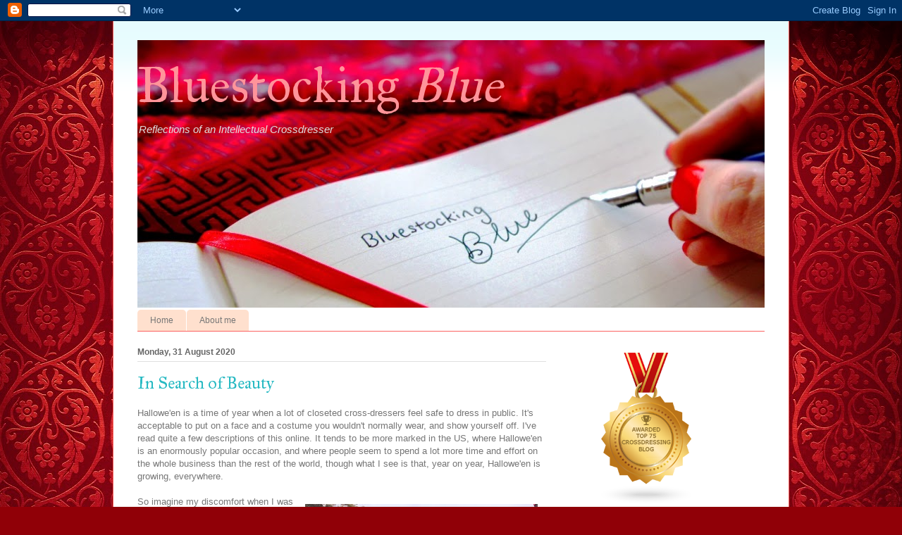

--- FILE ---
content_type: text/html; charset=UTF-8
request_url: http://bluestockingblue.blogspot.com/2019/10/in-search-of-beauty.html
body_size: 23953
content:
<!DOCTYPE html>
<html class='v2' dir='ltr' lang='en-GB'>
<head>
<link href='https://www.blogger.com/static/v1/widgets/4128112664-css_bundle_v2.css' rel='stylesheet' type='text/css'/>
<meta content='width=1100' name='viewport'/>
<meta content='text/html; charset=UTF-8' http-equiv='Content-Type'/>
<meta content='blogger' name='generator'/>
<link href='http://bluestockingblue.blogspot.com/favicon.ico' rel='icon' type='image/x-icon'/>
<link href='http://bluestockingblue.blogspot.com/2019/10/in-search-of-beauty.html' rel='canonical'/>
<link rel="alternate" type="application/atom+xml" title=" Bluestocking Blue - Atom" href="http://bluestockingblue.blogspot.com/feeds/posts/default" />
<link rel="alternate" type="application/rss+xml" title=" Bluestocking Blue - RSS" href="http://bluestockingblue.blogspot.com/feeds/posts/default?alt=rss" />
<link rel="service.post" type="application/atom+xml" title=" Bluestocking Blue - Atom" href="https://draft.blogger.com/feeds/4642548439896244587/posts/default" />

<link rel="alternate" type="application/atom+xml" title=" Bluestocking Blue - Atom" href="http://bluestockingblue.blogspot.com/feeds/624945190227774778/comments/default" />
<!--Can't find substitution for tag [blog.ieCssRetrofitLinks]-->
<link href='https://blogger.googleusercontent.com/img/b/R29vZ2xl/AVvXsEgbz0PBmTKPgsIqoJAM-AoBydHTLjXcHVHkRcgd5_05xpZ4jYMkFYCqERhO2tXAp9xDX4tbCt7IT_aKbs0b_yRYr4sQkx0yr0aWun4e_DT36RMHYqtzDLhe-Q7ScoOyvsRSLC3o_lCClV4/w330-h512/tumblr-linklings.jpg' rel='image_src'/>
<meta content='http://bluestockingblue.blogspot.com/2019/10/in-search-of-beauty.html' property='og:url'/>
<meta content='In Search of Beauty' property='og:title'/>
<meta content='Hallowe&#39;en is a time of year when a lot of closeted cross-dressers feel safe to dress in public. It&#39;s acceptable to put on a face and a cost...' property='og:description'/>
<meta content='https://blogger.googleusercontent.com/img/b/R29vZ2xl/AVvXsEgbz0PBmTKPgsIqoJAM-AoBydHTLjXcHVHkRcgd5_05xpZ4jYMkFYCqERhO2tXAp9xDX4tbCt7IT_aKbs0b_yRYr4sQkx0yr0aWun4e_DT36RMHYqtzDLhe-Q7ScoOyvsRSLC3o_lCClV4/w1200-h630-p-k-no-nu/tumblr-linklings.jpg' property='og:image'/>
<title> Bluestocking Blue: In Search of Beauty</title>
<style type='text/css'>@font-face{font-family:'IM Fell Great Primer';font-style:normal;font-weight:400;font-display:swap;src:url(//fonts.gstatic.com/s/imfellgreatprimer/v21/bx6aNwSJtayYxOkbYFsT6hMsLzX7u85rJrrQtjsVShY0.woff2)format('woff2');unicode-range:U+0000-00FF,U+0131,U+0152-0153,U+02BB-02BC,U+02C6,U+02DA,U+02DC,U+0304,U+0308,U+0329,U+2000-206F,U+20AC,U+2122,U+2191,U+2193,U+2212,U+2215,U+FEFF,U+FFFD;}</style>
<style id='page-skin-1' type='text/css'><!--
/*
-----------------------------------------------
Blogger Template Style
Name:     Ethereal
Designer: Jason Morrow
URL:      jasonmorrow.etsy.com
----------------------------------------------- */
/* Content
----------------------------------------------- */
body {
font: normal normal 13px Arial, Tahoma, Helvetica, FreeSans, sans-serif;
color: #767676;
background: #900007 url(//themes.googleusercontent.com/image?id=1zbjdiDPtdDm6XJkYOXd5TPa4lqoEV1Z-_QVpFEifR37-l3LBTgGkyVdHnRTWHBVu_7HN) repeat fixed top center /* Credit: caracterdesign (http://www.istockphoto.com/googleimages.php?id=2096407&platform=blogger) */;
}
html body .content-outer {
min-width: 0;
max-width: 100%;
width: 100%;
}
a:link {
text-decoration: none;
color: #26b9c2;
}
a:visited {
text-decoration: none;
color: #514eae;
}
a:hover {
text-decoration: underline;
color: #26b9c2;
}
.main-inner {
padding-top: 15px;
}
.body-fauxcolumn-outer {
background: transparent none repeat-x scroll top center;
}
.content-fauxcolumns .fauxcolumn-inner {
background: #ffffff url(http://www.blogblog.com/1kt/ethereal/bird-2toned-blue-fade.png) repeat-x scroll top left;
border-left: 1px solid #fb6260;
border-right: 1px solid #fb6260;
}
/* Flexible Background
----------------------------------------------- */
.content-fauxcolumn-outer .fauxborder-left {
width: 100%;
padding-left: 300px;
margin-left: -300px;
background-color: transparent;
background-image: none;
background-repeat: no-repeat;
background-position: left top;
}
.content-fauxcolumn-outer .fauxborder-right {
margin-right: -299px;
width: 299px;
background-color: transparent;
background-image: none;
background-repeat: no-repeat;
background-position: right top;
}
/* Columns
----------------------------------------------- */
.content-inner {
padding: 0;
}
/* Header
----------------------------------------------- */
.header-inner {
padding: 27px 0 3px;
}
.header-inner .section {
margin: 0 35px;
}
.Header h1 {
font: normal normal 70px IM Fell Great Primer;
color: #ff949a;
}
.Header h1 a {
color: #ff949a;
}
.Header .description {
font-size: 115%;
color: #dfdfdf;
}
.header-inner .Header .titlewrapper,
.header-inner .Header .descriptionwrapper {
padding-left: 0;
padding-right: 0;
margin-bottom: 0;
}
/* Tabs
----------------------------------------------- */
.tabs-outer {
position: relative;
background: transparent;
}
.tabs-cap-top, .tabs-cap-bottom {
position: absolute;
width: 100%;
}
.tabs-cap-bottom {
bottom: 0;
}
.tabs-inner {
padding: 0;
}
.tabs-inner .section {
margin: 0 35px;
}
*+html body .tabs-inner .widget li {
padding: 1px;
}
.PageList {
border-bottom: 1px solid #fb6260;
}
.tabs-inner .widget li.selected a,
.tabs-inner .widget li a:hover {
position: relative;
-moz-border-radius-topleft: 5px;
-moz-border-radius-topright: 5px;
-webkit-border-top-left-radius: 5px;
-webkit-border-top-right-radius: 5px;
-goog-ms-border-top-left-radius: 5px;
-goog-ms-border-top-right-radius: 5px;
border-top-left-radius: 5px;
border-top-right-radius: 5px;
background: #ffa38d none ;
color: #ffffff;
}
.tabs-inner .widget li a {
display: inline-block;
margin: 0;
margin-right: 1px;
padding: .65em 1.5em;
font: normal normal 12px Arial, Tahoma, Helvetica, FreeSans, sans-serif;
color: #767676;
background-color: #ffe0ce;
-moz-border-radius-topleft: 5px;
-moz-border-radius-topright: 5px;
-webkit-border-top-left-radius: 5px;
-webkit-border-top-right-radius: 5px;
-goog-ms-border-top-left-radius: 5px;
-goog-ms-border-top-right-radius: 5px;
border-top-left-radius: 5px;
border-top-right-radius: 5px;
}
/* Headings
----------------------------------------------- */
h2 {
font: normal bold 12px Arial, Tahoma, Helvetica, FreeSans, sans-serif;
color: #666666;
}
/* Widgets
----------------------------------------------- */
.main-inner .column-left-inner {
padding: 0 0 0 20px;
}
.main-inner .column-left-inner .section {
margin-right: 0;
}
.main-inner .column-right-inner {
padding: 0 20px 0 0;
}
.main-inner .column-right-inner .section {
margin-left: 0;
}
.main-inner .section {
padding: 0;
}
.main-inner .widget {
padding: 0 0 15px;
margin: 20px 0;
border-bottom: 1px solid #dfdfdf;
}
.main-inner .widget h2 {
margin: 0;
padding: .6em 0 .5em;
}
.footer-inner .widget h2 {
padding: 0 0 .4em;
}
.main-inner .widget h2 + div, .footer-inner .widget h2 + div {
padding-top: 15px;
}
.main-inner .widget .widget-content {
margin: 0;
padding: 15px 0 0;
}
.main-inner .widget ul, .main-inner .widget #ArchiveList ul.flat {
margin: -15px -15px -15px;
padding: 0;
list-style: none;
}
.main-inner .sidebar .widget h2 {
border-bottom: 1px solid #dfdfdf;
}
.main-inner .widget #ArchiveList {
margin: -15px 0 0;
}
.main-inner .widget ul li, .main-inner .widget #ArchiveList ul.flat li {
padding: .5em 15px;
text-indent: 0;
}
.main-inner .widget #ArchiveList ul li {
padding-top: .25em;
padding-bottom: .25em;
}
.main-inner .widget ul li:first-child, .main-inner .widget #ArchiveList ul.flat li:first-child {
border-top: none;
}
.main-inner .widget ul li:last-child, .main-inner .widget #ArchiveList ul.flat li:last-child {
border-bottom: none;
}
.main-inner .widget .post-body ul {
padding: 0 2.5em;
margin: .5em 0;
list-style: disc;
}
.main-inner .widget .post-body ul li {
padding: 0.25em 0;
margin-bottom: .25em;
color: #767676;
border: none;
}
.footer-inner .widget ul {
padding: 0;
list-style: none;
}
.widget .zippy {
color: #d0d0d0;
}
/* Posts
----------------------------------------------- */
.main.section {
margin: 0 20px;
}
body .main-inner .Blog {
padding: 0;
background-color: transparent;
border: none;
}
.main-inner .widget h2.date-header {
border-bottom: 1px solid #dfdfdf;
}
.date-outer {
position: relative;
margin: 15px 0 20px;
}
.date-outer:first-child {
margin-top: 0;
}
.date-posts {
clear: both;
}
.post-outer, .inline-ad {
border-bottom: 1px solid #dfdfdf;
padding: 30px 0;
}
.post-outer {
padding-bottom: 10px;
}
.post-outer:first-child {
padding-top: 0;
border-top: none;
}
.post-outer:last-child, .inline-ad:last-child {
border-bottom: none;
}
.post-body img {
padding: 8px;
}
h3.post-title, h4 {
font: normal normal 24px IM Fell Great Primer;
color: #26b9c2;
}
h3.post-title a {
font: normal normal 24px IM Fell Great Primer;
color: #26b9c2;
text-decoration: none;
}
h3.post-title a:hover {
color: #26b9c2;
text-decoration: underline;
}
.post-header {
margin: 0 0 1.5em;
}
.post-body {
line-height: 1.4;
}
.post-footer {
margin: 1.5em 0 0;
}
#blog-pager {
padding: 15px;
}
.blog-feeds, .post-feeds {
margin: 1em 0;
text-align: center;
}
.post-outer .comments {
margin-top: 2em;
}
/* Comments
----------------------------------------------- */
.comments .comments-content .icon.blog-author {
background-repeat: no-repeat;
background-image: url([data-uri]);
}
.comments .comments-content .loadmore a {
background: #ffffff url(http://www.blogblog.com/1kt/ethereal/bird-2toned-blue-fade.png) repeat-x scroll top left;
}
.comments .comments-content .loadmore a {
border-top: 1px solid #dfdfdf;
border-bottom: 1px solid #dfdfdf;
}
.comments .comment-thread.inline-thread {
background: #ffffff url(http://www.blogblog.com/1kt/ethereal/bird-2toned-blue-fade.png) repeat-x scroll top left;
}
.comments .continue {
border-top: 2px solid #dfdfdf;
}
/* Footer
----------------------------------------------- */
.footer-inner {
padding: 30px 0;
overflow: hidden;
}
/* Mobile
----------------------------------------------- */
body.mobile  {
background-size: auto
}
.mobile .body-fauxcolumn-outer {
background: ;
}
.mobile .content-fauxcolumns .fauxcolumn-inner {
opacity: 0.75;
}
.mobile .content-fauxcolumn-outer .fauxborder-right {
margin-right: 0;
}
.mobile-link-button {
background-color: #ffa38d;
}
.mobile-link-button a:link, .mobile-link-button a:visited {
color: #ffffff;
}
.mobile-index-contents {
color: #444444;
}
.mobile .body-fauxcolumn-outer {
background-size: 100% auto;
}
.mobile .mobile-date-outer {
border-bottom: transparent;
}
.mobile .PageList {
border-bottom: none;
}
.mobile .tabs-inner .section {
margin: 0;
}
.mobile .tabs-inner .PageList .widget-content {
background: #ffa38d none;
color: #ffffff;
}
.mobile .tabs-inner .PageList .widget-content .pagelist-arrow {
border-left: 1px solid #ffffff;
}
.mobile .footer-inner {
overflow: visible;
}
body.mobile .AdSense {
margin: 0 -10px;
}

--></style>
<style id='template-skin-1' type='text/css'><!--
body {
min-width: 960px;
}
.content-outer, .content-fauxcolumn-outer, .region-inner {
min-width: 960px;
max-width: 960px;
_width: 960px;
}
.main-inner .columns {
padding-left: 0;
padding-right: 310px;
}
.main-inner .fauxcolumn-center-outer {
left: 0;
right: 310px;
/* IE6 does not respect left and right together */
_width: expression(this.parentNode.offsetWidth -
parseInt("0") -
parseInt("310px") + 'px');
}
.main-inner .fauxcolumn-left-outer {
width: 0;
}
.main-inner .fauxcolumn-right-outer {
width: 310px;
}
.main-inner .column-left-outer {
width: 0;
right: 100%;
margin-left: -0;
}
.main-inner .column-right-outer {
width: 310px;
margin-right: -310px;
}
#layout {
min-width: 0;
}
#layout .content-outer {
min-width: 0;
width: 800px;
}
#layout .region-inner {
min-width: 0;
width: auto;
}
body#layout div.add_widget {
padding: 8px;
}
body#layout div.add_widget a {
margin-left: 32px;
}
--></style>
<style>
    body {background-image:url(\/\/themes.googleusercontent.com\/image?id=1zbjdiDPtdDm6XJkYOXd5TPa4lqoEV1Z-_QVpFEifR37-l3LBTgGkyVdHnRTWHBVu_7HN);}
    
@media (max-width: 200px) { body {background-image:url(\/\/themes.googleusercontent.com\/image?id=1zbjdiDPtdDm6XJkYOXd5TPa4lqoEV1Z-_QVpFEifR37-l3LBTgGkyVdHnRTWHBVu_7HN&options=w200);}}
@media (max-width: 400px) and (min-width: 201px) { body {background-image:url(\/\/themes.googleusercontent.com\/image?id=1zbjdiDPtdDm6XJkYOXd5TPa4lqoEV1Z-_QVpFEifR37-l3LBTgGkyVdHnRTWHBVu_7HN&options=w400);}}
@media (max-width: 800px) and (min-width: 401px) { body {background-image:url(\/\/themes.googleusercontent.com\/image?id=1zbjdiDPtdDm6XJkYOXd5TPa4lqoEV1Z-_QVpFEifR37-l3LBTgGkyVdHnRTWHBVu_7HN&options=w800);}}
@media (max-width: 1200px) and (min-width: 801px) { body {background-image:url(\/\/themes.googleusercontent.com\/image?id=1zbjdiDPtdDm6XJkYOXd5TPa4lqoEV1Z-_QVpFEifR37-l3LBTgGkyVdHnRTWHBVu_7HN&options=w1200);}}
/* Last tag covers anything over one higher than the previous max-size cap. */
@media (min-width: 1201px) { body {background-image:url(\/\/themes.googleusercontent.com\/image?id=1zbjdiDPtdDm6XJkYOXd5TPa4lqoEV1Z-_QVpFEifR37-l3LBTgGkyVdHnRTWHBVu_7HN&options=w1600);}}
  </style>
<link href='https://draft.blogger.com/dyn-css/authorization.css?targetBlogID=4642548439896244587&amp;zx=d795a15d-88ba-4f95-8222-aa12c6eb2885' media='none' onload='if(media!=&#39;all&#39;)media=&#39;all&#39;' rel='stylesheet'/><noscript><link href='https://draft.blogger.com/dyn-css/authorization.css?targetBlogID=4642548439896244587&amp;zx=d795a15d-88ba-4f95-8222-aa12c6eb2885' rel='stylesheet'/></noscript>
<meta name='google-adsense-platform-account' content='ca-host-pub-1556223355139109'/>
<meta name='google-adsense-platform-domain' content='blogspot.com'/>

</head>
<body class='loading variant-hummingBirds2'>
<div class='navbar section' id='navbar' name='Navbar'><div class='widget Navbar' data-version='1' id='Navbar1'><script type="text/javascript">
    function setAttributeOnload(object, attribute, val) {
      if(window.addEventListener) {
        window.addEventListener('load',
          function(){ object[attribute] = val; }, false);
      } else {
        window.attachEvent('onload', function(){ object[attribute] = val; });
      }
    }
  </script>
<div id="navbar-iframe-container"></div>
<script type="text/javascript" src="https://apis.google.com/js/platform.js"></script>
<script type="text/javascript">
      gapi.load("gapi.iframes:gapi.iframes.style.bubble", function() {
        if (gapi.iframes && gapi.iframes.getContext) {
          gapi.iframes.getContext().openChild({
              url: 'https://draft.blogger.com/navbar/4642548439896244587?po\x3d624945190227774778\x26origin\x3dhttp://bluestockingblue.blogspot.com',
              where: document.getElementById("navbar-iframe-container"),
              id: "navbar-iframe"
          });
        }
      });
    </script><script type="text/javascript">
(function() {
var script = document.createElement('script');
script.type = 'text/javascript';
script.src = '//pagead2.googlesyndication.com/pagead/js/google_top_exp.js';
var head = document.getElementsByTagName('head')[0];
if (head) {
head.appendChild(script);
}})();
</script>
</div></div>
<div class='body-fauxcolumns'>
<div class='fauxcolumn-outer body-fauxcolumn-outer'>
<div class='cap-top'>
<div class='cap-left'></div>
<div class='cap-right'></div>
</div>
<div class='fauxborder-left'>
<div class='fauxborder-right'></div>
<div class='fauxcolumn-inner'>
</div>
</div>
<div class='cap-bottom'>
<div class='cap-left'></div>
<div class='cap-right'></div>
</div>
</div>
</div>
<div class='content'>
<div class='content-fauxcolumns'>
<div class='fauxcolumn-outer content-fauxcolumn-outer'>
<div class='cap-top'>
<div class='cap-left'></div>
<div class='cap-right'></div>
</div>
<div class='fauxborder-left'>
<div class='fauxborder-right'></div>
<div class='fauxcolumn-inner'>
</div>
</div>
<div class='cap-bottom'>
<div class='cap-left'></div>
<div class='cap-right'></div>
</div>
</div>
</div>
<div class='content-outer'>
<div class='content-cap-top cap-top'>
<div class='cap-left'></div>
<div class='cap-right'></div>
</div>
<div class='fauxborder-left content-fauxborder-left'>
<div class='fauxborder-right content-fauxborder-right'></div>
<div class='content-inner'>
<header>
<div class='header-outer'>
<div class='header-cap-top cap-top'>
<div class='cap-left'></div>
<div class='cap-right'></div>
</div>
<div class='fauxborder-left header-fauxborder-left'>
<div class='fauxborder-right header-fauxborder-right'></div>
<div class='region-inner header-inner'>
<div class='header section' id='header' name='Header'><div class='widget Header' data-version='1' id='Header1'>
<div id='header-inner' style='background-image: url("https://blogger.googleusercontent.com/img/b/R29vZ2xl/AVvXsEjnssLqm313bh9HemkeeI7QhBPx8tc3hrMjMb9cF0VHZj4k8UqB24wTArp-PJLtaZJj0U8k8aEikUtd7uw01tcps7Uk_C22gku8UoZ_FDWgviY-n75PDfkHnfBNWgsnWgIwjkDk8xvkW5Q/s1600/Tweak+3b.jpg"); background-position: left; width: 890px; min-height: 380px; _height: 380px; background-repeat: no-repeat; '>
<div class='titlewrapper' style='background: transparent'>
<h1 class='title' style='background: transparent; border-width: 0px'>
<a href='http://bluestockingblue.blogspot.com/'>
 Bluestocking <i>Blue</i>
</a>
</h1>
</div>
<div class='descriptionwrapper'>
<p class='description'><span><i>Reflections of an Intellectual Crossdresser</i></span></p>
</div>
</div>
</div></div>
</div>
</div>
<div class='header-cap-bottom cap-bottom'>
<div class='cap-left'></div>
<div class='cap-right'></div>
</div>
</div>
</header>
<div class='tabs-outer'>
<div class='tabs-cap-top cap-top'>
<div class='cap-left'></div>
<div class='cap-right'></div>
</div>
<div class='fauxborder-left tabs-fauxborder-left'>
<div class='fauxborder-right tabs-fauxborder-right'></div>
<div class='region-inner tabs-inner'>
<div class='tabs section' id='crosscol' name='Cross-column'><div class='widget PageList' data-version='1' id='PageList1'>
<h2>Pages</h2>
<div class='widget-content'>
<ul>
<li>
<a href='http://bluestockingblue.blogspot.com/'>Home</a>
</li>
<li>
<a href='http://bluestockingblue.blogspot.com/p/about-me.html'>About me</a>
</li>
</ul>
<div class='clear'></div>
</div>
</div></div>
<div class='tabs no-items section' id='crosscol-overflow' name='Cross-Column 2'></div>
</div>
</div>
<div class='tabs-cap-bottom cap-bottom'>
<div class='cap-left'></div>
<div class='cap-right'></div>
</div>
</div>
<div class='main-outer'>
<div class='main-cap-top cap-top'>
<div class='cap-left'></div>
<div class='cap-right'></div>
</div>
<div class='fauxborder-left main-fauxborder-left'>
<div class='fauxborder-right main-fauxborder-right'></div>
<div class='region-inner main-inner'>
<div class='columns fauxcolumns'>
<div class='fauxcolumn-outer fauxcolumn-center-outer'>
<div class='cap-top'>
<div class='cap-left'></div>
<div class='cap-right'></div>
</div>
<div class='fauxborder-left'>
<div class='fauxborder-right'></div>
<div class='fauxcolumn-inner'>
</div>
</div>
<div class='cap-bottom'>
<div class='cap-left'></div>
<div class='cap-right'></div>
</div>
</div>
<div class='fauxcolumn-outer fauxcolumn-left-outer'>
<div class='cap-top'>
<div class='cap-left'></div>
<div class='cap-right'></div>
</div>
<div class='fauxborder-left'>
<div class='fauxborder-right'></div>
<div class='fauxcolumn-inner'>
</div>
</div>
<div class='cap-bottom'>
<div class='cap-left'></div>
<div class='cap-right'></div>
</div>
</div>
<div class='fauxcolumn-outer fauxcolumn-right-outer'>
<div class='cap-top'>
<div class='cap-left'></div>
<div class='cap-right'></div>
</div>
<div class='fauxborder-left'>
<div class='fauxborder-right'></div>
<div class='fauxcolumn-inner'>
</div>
</div>
<div class='cap-bottom'>
<div class='cap-left'></div>
<div class='cap-right'></div>
</div>
</div>
<!-- corrects IE6 width calculation -->
<div class='columns-inner'>
<div class='column-center-outer'>
<div class='column-center-inner'>
<div class='main section' id='main' name='Main'><div class='widget Blog' data-version='1' id='Blog1'>
<div class='blog-posts hfeed'>

          <div class="date-outer">
        
<h2 class='date-header'><span>Monday, 31 August 2020</span></h2>

          <div class="date-posts">
        
<div class='post-outer'>
<div class='post hentry uncustomized-post-template' itemprop='blogPost' itemscope='itemscope' itemtype='http://schema.org/BlogPosting'>
<meta content='https://blogger.googleusercontent.com/img/b/R29vZ2xl/AVvXsEgbz0PBmTKPgsIqoJAM-AoBydHTLjXcHVHkRcgd5_05xpZ4jYMkFYCqERhO2tXAp9xDX4tbCt7IT_aKbs0b_yRYr4sQkx0yr0aWun4e_DT36RMHYqtzDLhe-Q7ScoOyvsRSLC3o_lCClV4/w330-h512/tumblr-linklings.jpg' itemprop='image_url'/>
<meta content='4642548439896244587' itemprop='blogId'/>
<meta content='624945190227774778' itemprop='postId'/>
<a name='624945190227774778'></a>
<h3 class='post-title entry-title' itemprop='name'>
In Search of Beauty
</h3>
<div class='post-header'>
<div class='post-header-line-1'></div>
</div>
<div class='post-body entry-content' id='post-body-624945190227774778' itemprop='description articleBody'>
Hallowe'en is a time of year when a lot of closeted cross-dressers feel safe to dress in public. It's acceptable to put on a face and a costume you wouldn't normally wear, and show yourself off. I've read quite a few descriptions of this online. It tends to be more marked in the US, where Hallowe'en is an enormously popular occasion, and where people seem to spend a lot more time and effort on the whole business than the rest of the world, though what I see is that, year on year, Hallowe'en is growing, everywhere.<br />
<br />
<table cellpadding="0" cellspacing="0" class="tr-caption-container" style="float: right;"><tbody><tr><td style="text-align: center;"><a href="https://blogger.googleusercontent.com/img/b/R29vZ2xl/AVvXsEgbz0PBmTKPgsIqoJAM-AoBydHTLjXcHVHkRcgd5_05xpZ4jYMkFYCqERhO2tXAp9xDX4tbCt7IT_aKbs0b_yRYr4sQkx0yr0aWun4e_DT36RMHYqtzDLhe-Q7ScoOyvsRSLC3o_lCClV4/s836/tumblr-linklings.jpg" imageanchor="1" style="clear: right; margin-bottom: 1em; margin-left: auto; margin-right: auto;"><img border="0" data-original-height="836" data-original-width="540" height="512" src="https://blogger.googleusercontent.com/img/b/R29vZ2xl/AVvXsEgbz0PBmTKPgsIqoJAM-AoBydHTLjXcHVHkRcgd5_05xpZ4jYMkFYCqERhO2tXAp9xDX4tbCt7IT_aKbs0b_yRYr4sQkx0yr0aWun4e_DT36RMHYqtzDLhe-Q7ScoOyvsRSLC3o_lCClV4/w330-h512/tumblr-linklings.jpg" width="330" /></a></td></tr><tr><td class="tr-caption" style="text-align: center;">One leg to rule them all...</td></tr></tbody></table>So imagine my discomfort when I was invited to a very large and "authentic" Hallowe'en party last year. The party was hosted by a woman I work with. Unfortunately my partner couldn't attend, so it was up to me to go along, with the kids.<br />
<br />
I very quickly dismissed the idea that I would go dressed as a woman. First, I'm not out to this woman. Second, I didn't know who else from work might be invited and show up. Third, the irony is not lost on me that Hallowe'en costumes are supposed to be a <i>costume</i>; as I've mentioned before, putting on a costume feels like pretending to be something I'm <i>not</i>, while getting dressed as a woman feels like becoming something I <i>am </i>(even if not every day). I definitely didn't want to do some sort of costume version of Vivienne; I couldn't imagine something less comfortable than turning up dressed as a pantomime dame. While if I dressed nicely, it could be a dead giveaway that this wasn't a once-in-a-year costume, but something I do much more frequently.<div><br /></div><div>Mind you this Gandalf outfit, by Melbourne student Tjitske van Vark, might possibly work for this year. Gandalf the Pink, anyone?<br />
<br />
But there was a further catch, which is that the hostess herself is <i>extremely</i> good at both makeup and costume. I've seen some of her work before, in pictures, and it's dazzling. So I knew she was going to set the bar very high, which in turn meant I didn't feel I could just cut two holes in a sheet, put it over my head, and call myself a ghost. In the end, I got a decent fantasy swordsman costume, and some decent props, and I didn't disgrace myself. But that's not what this post is about.<br />
<br />
<table cellpadding="0" cellspacing="0" class="tr-caption-container" style="float: right; margin-left: 1em; text-align: right;"><tbody>
<tr><td style="text-align: center;"><a href="https://blogger.googleusercontent.com/img/b/R29vZ2xl/AVvXsEhpwrL4X12r9veKc2zI13J7v_FR9dwbD4ubu28FXSIkeM1p8f9I_vMiOD0K3h12BecomUfkYhChXvOku7w-yFtIfOCu0oQsZRxiOuvk9zKHkpM0hr51CwGgjSkDlKhhZAdI4JeZMFHcls4/s1600/_109463580_0d085732-df56-4786-86ad-ec905f594494.jpg" style="clear: right; margin-bottom: 1em; margin-left: auto; margin-right: auto;"><img border="0" data-original-height="351" data-original-width="624" height="179" src="https://blogger.googleusercontent.com/img/b/R29vZ2xl/AVvXsEhpwrL4X12r9veKc2zI13J7v_FR9dwbD4ubu28FXSIkeM1p8f9I_vMiOD0K3h12BecomUfkYhChXvOku7w-yFtIfOCu0oQsZRxiOuvk9zKHkpM0hr51CwGgjSkDlKhhZAdI4JeZMFHcls4/s320/_109463580_0d085732-df56-4786-86ad-ec905f594494.jpg" width="320" /></a></td></tr>
<tr><td class="tr-caption" style="text-align: center;">Lex Fleming from <a href="https://www.youtube.com/channel/UCiXoZHFowJUlDVMuRFAwVAw" target="_blank">MadeYewLook</a></td></tr>
</tbody></table>
The hostess had indeed gone to great lengths. Her house was lavishly decorated, inside and out, with skulls and spiders and pumpkins and gravestones. But her own makeup was simply <i>extraordinary</i>; it was clearly professional-quality work. In addition, she had spent a lot of time getting her costume just right. It must have taken weeks of planning to put the whole thing together. While I am not going to include any photographs of the hostess herself, here is a comparable image of a young woman doing something similar, and let me say, the hostess was every bit as striking as this image here; not just her face, but also her costume.<br />
<br />
Understandably there were a lot of photographs. The hostess took photos of all the guests; in groups, posed and unposed. And she was also in lots of photos, including photos of me. Standing beside her while those photos were taken made me feel uncomfortable, and I've been reflecting for some time on why this should be.<div><br /></div><div>First, I am extremely conscious of beauty around me. When people talk about beauty privilege, I completely understand exactly what they mean. I cannot help paying attention to beautiful people, and it's almost always female beauty that I am talking about here. So when there is someone beautiful near me, and I want to just have a normal conversation (with someone else, about something else), I can sometimes find it difficult to concentrate unless I sit where I cannot be distracted by the view.</div><div><br /></div><div><table cellpadding="0" cellspacing="0" class="tr-caption-container" style="float: right;"><tbody><tr><td style="text-align: center;"><a href="https://blogger.googleusercontent.com/img/b/R29vZ2xl/AVvXsEhdf3MZCxJsA3iFFmZ-RAroWtxNJg0G1O7DJS__B_210v0VPHfLFjujP-1jFjWeqpKq1KgzQbjA5QcufKG0ciPO3yreUOFTd9GTPifH1qwKfmlEanYRG9dgmhbz_otCKmDbMY1BNLY3di4/s1200/N0A5167.jpg" style="clear: right; margin-bottom: 1em; margin-left: auto; margin-right: auto;"><img border="0" data-original-height="800" data-original-width="1200" height="274" src="https://blogger.googleusercontent.com/img/b/R29vZ2xl/AVvXsEhdf3MZCxJsA3iFFmZ-RAroWtxNJg0G1O7DJS__B_210v0VPHfLFjujP-1jFjWeqpKq1KgzQbjA5QcufKG0ciPO3yreUOFTd9GTPifH1qwKfmlEanYRG9dgmhbz_otCKmDbMY1BNLY3di4/w410-h274/N0A5167.jpg" width="410" /></a></td></tr><tr><td class="tr-caption" style="text-align: center;">Has anyone got a pen I could borrow?<br /></td></tr></tbody></table>For me (at least) beauty doesn't necessarily have to be the sort of thing you would put on a magazine cover. There are a thousand things which women around me do which I think are beautiful. It can be as simple as a particular smile, a turn of phrase, or an endearing gesture (such as putting your pencil into your bun, which I think is gorgeous), while others might see nothing particularly special.</div><div><br /></div><div>Second, beauty is something I really aspire to. Perhaps it's because I had a rough time at school (as a sensitive child I was commonly picked on), I tend to equate beauty with popularity, and I am envious of people who are beautiful.</div><div><br /></div><div>This is something which I have really struggled with. As I've <a href="http://bluestockingblue.blogspot.com/2012/12/cloudy-with-chance-of-insights.html" target="_blank">mentioned before</a> on this blog, it's not enough to look feminine: I really want to look pretty. I don't think that the camera is anywhere near as flattering as the mirror, but I also think the camera comes a lot closer to showing me <i>what other people see</i> when they look at me. I love to take photos when I'm dressed, and I can feel very flat afterward when I look at the photos and don't feel great about what I see.</div><div><br /></div><div>Meanwhile it's hard not to feel even more dejected when I look at the Internet and see what seem to be thousands of gorgeous images of trans women, and I think that, in a month of Sundays, I could never look that good. I know I am not alone in feeling this. Even <a href="https://hannahmcknight.org/" target="_blank">Hannah McKnight</a> (whom I admire for many reasons) <a href="https://hannahmcknight.org/2020/08/22/the-unbearable-lightness-of-being-a-t-girl/">has posted lately</a> about feeling this way, and I've had conversations with some of my Facebook friends about it. Sometimes I think: why should I even bother? What would be the point?</div><div><br /></div><div>The third thing which I really noticed about my Hallowe'en friend is that she wasn't just looking spectacular, she was also acting differently. She was definitely acting more flirty, more sexy, especially in front of the camera. She was owning it. She was <i>doing </i>beauty.</div></div><div><br /></div><div>So there I was, feeling awkward and foolish in my own costume, seeing my friend completely owning the Hallowe'en <i>femme fatale</i> thing, and knowing I will never look remotely as good. That was a potent stew of emotions indeed. My costume was no disgrace, and I could have been strutting around and posing like Conan the Barbarian--but honestly I just wanted to get it over with and go home.</div><div><br /></div><div>I know that these feelings are temporary; that there will be times when I feel fantastic--both pretty and feminine--again. I am also enough of a realist to recognise that probably everyone feels a bit like this, when they try to compare themselves to others. And of course the people on the Internet post their best photos--of course they do!-- and they don't show you their mascara malfunctions or their bad hair days or their photos taken at unflattering angles.</div><div><br /></div><div>Mind you, it's interesting to consider: if I were an attractive&nbsp;<i>man</i>, would I be less bothered about trying to look pretty as a woman? Would I be able to get some of that beauty "fix" in my male persona? It's impossible to know. If Timberland decides to pick up my modelling contract again, perhaps I will be able to let you know.</div>
<div style='clear: both;'></div>
</div>
<div class='post-footer'>
<div class='post-footer-line post-footer-line-1'>
<span class='post-author vcard'>
Posted by
<span class='fn' itemprop='author' itemscope='itemscope' itemtype='http://schema.org/Person'>
<meta content='https://draft.blogger.com/profile/06137595207723645418' itemprop='url'/>
<a class='g-profile' href='https://draft.blogger.com/profile/06137595207723645418' rel='author' title='author profile'>
<span itemprop='name'>Vivienne</span>
</a>
</span>
</span>
<span class='post-timestamp'>
at
<meta content='http://bluestockingblue.blogspot.com/2019/10/in-search-of-beauty.html' itemprop='url'/>
<a class='timestamp-link' href='http://bluestockingblue.blogspot.com/2019/10/in-search-of-beauty.html' rel='bookmark' title='permanent link'><abbr class='published' itemprop='datePublished' title='2020-08-31T13:18:00+12:00'>13:18</abbr></a>
</span>
<span class='post-comment-link'>
</span>
<span class='post-icons'>
<span class='item-control blog-admin pid-187191621'>
<a href='https://draft.blogger.com/post-edit.g?blogID=4642548439896244587&postID=624945190227774778&from=pencil' title='Edit Post'>
<img alt='' class='icon-action' height='18' src='https://resources.blogblog.com/img/icon18_edit_allbkg.gif' width='18'/>
</a>
</span>
</span>
<div class='post-share-buttons goog-inline-block'>
<a class='goog-inline-block share-button sb-email' href='https://draft.blogger.com/share-post.g?blogID=4642548439896244587&postID=624945190227774778&target=email' target='_blank' title='Email This'><span class='share-button-link-text'>Email This</span></a><a class='goog-inline-block share-button sb-blog' href='https://draft.blogger.com/share-post.g?blogID=4642548439896244587&postID=624945190227774778&target=blog' onclick='window.open(this.href, "_blank", "height=270,width=475"); return false;' target='_blank' title='BlogThis!'><span class='share-button-link-text'>BlogThis!</span></a><a class='goog-inline-block share-button sb-twitter' href='https://draft.blogger.com/share-post.g?blogID=4642548439896244587&postID=624945190227774778&target=twitter' target='_blank' title='Share to X'><span class='share-button-link-text'>Share to X</span></a><a class='goog-inline-block share-button sb-facebook' href='https://draft.blogger.com/share-post.g?blogID=4642548439896244587&postID=624945190227774778&target=facebook' onclick='window.open(this.href, "_blank", "height=430,width=640"); return false;' target='_blank' title='Share to Facebook'><span class='share-button-link-text'>Share to Facebook</span></a><a class='goog-inline-block share-button sb-pinterest' href='https://draft.blogger.com/share-post.g?blogID=4642548439896244587&postID=624945190227774778&target=pinterest' target='_blank' title='Share to Pinterest'><span class='share-button-link-text'>Share to Pinterest</span></a>
</div>
</div>
<div class='post-footer-line post-footer-line-2'>
<span class='post-labels'>
Labels:
<a href='http://bluestockingblue.blogspot.com/search/label/autogynephilia' rel='tag'>autogynephilia</a>,
<a href='http://bluestockingblue.blogspot.com/search/label/costume' rel='tag'>costume</a>,
<a href='http://bluestockingblue.blogspot.com/search/label/envy' rel='tag'>envy</a>,
<a href='http://bluestockingblue.blogspot.com/search/label/fashion' rel='tag'>fashion</a>,
<a href='http://bluestockingblue.blogspot.com/search/label/femininity' rel='tag'>femininity</a>,
<a href='http://bluestockingblue.blogspot.com/search/label/makeover' rel='tag'>makeover</a>,
<a href='http://bluestockingblue.blogspot.com/search/label/personality' rel='tag'>personality</a>,
<a href='http://bluestockingblue.blogspot.com/search/label/Vivienne' rel='tag'>Vivienne</a>
</span>
</div>
<div class='post-footer-line post-footer-line-3'>
<span class='post-location'>
</span>
</div>
</div>
</div>
<div class='comments' id='comments'>
<a name='comments'></a>
<h4>4 comments:</h4>
<div class='comments-content'>
<script async='async' src='' type='text/javascript'></script>
<script type='text/javascript'>
    (function() {
      var items = null;
      var msgs = null;
      var config = {};

// <![CDATA[
      var cursor = null;
      if (items && items.length > 0) {
        cursor = parseInt(items[items.length - 1].timestamp) + 1;
      }

      var bodyFromEntry = function(entry) {
        var text = (entry &&
                    ((entry.content && entry.content.$t) ||
                     (entry.summary && entry.summary.$t))) ||
            '';
        if (entry && entry.gd$extendedProperty) {
          for (var k in entry.gd$extendedProperty) {
            if (entry.gd$extendedProperty[k].name == 'blogger.contentRemoved') {
              return '<span class="deleted-comment">' + text + '</span>';
            }
          }
        }
        return text;
      }

      var parse = function(data) {
        cursor = null;
        var comments = [];
        if (data && data.feed && data.feed.entry) {
          for (var i = 0, entry; entry = data.feed.entry[i]; i++) {
            var comment = {};
            // comment ID, parsed out of the original id format
            var id = /blog-(\d+).post-(\d+)/.exec(entry.id.$t);
            comment.id = id ? id[2] : null;
            comment.body = bodyFromEntry(entry);
            comment.timestamp = Date.parse(entry.published.$t) + '';
            if (entry.author && entry.author.constructor === Array) {
              var auth = entry.author[0];
              if (auth) {
                comment.author = {
                  name: (auth.name ? auth.name.$t : undefined),
                  profileUrl: (auth.uri ? auth.uri.$t : undefined),
                  avatarUrl: (auth.gd$image ? auth.gd$image.src : undefined)
                };
              }
            }
            if (entry.link) {
              if (entry.link[2]) {
                comment.link = comment.permalink = entry.link[2].href;
              }
              if (entry.link[3]) {
                var pid = /.*comments\/default\/(\d+)\?.*/.exec(entry.link[3].href);
                if (pid && pid[1]) {
                  comment.parentId = pid[1];
                }
              }
            }
            comment.deleteclass = 'item-control blog-admin';
            if (entry.gd$extendedProperty) {
              for (var k in entry.gd$extendedProperty) {
                if (entry.gd$extendedProperty[k].name == 'blogger.itemClass') {
                  comment.deleteclass += ' ' + entry.gd$extendedProperty[k].value;
                } else if (entry.gd$extendedProperty[k].name == 'blogger.displayTime') {
                  comment.displayTime = entry.gd$extendedProperty[k].value;
                }
              }
            }
            comments.push(comment);
          }
        }
        return comments;
      };

      var paginator = function(callback) {
        if (hasMore()) {
          var url = config.feed + '?alt=json&v=2&orderby=published&reverse=false&max-results=50';
          if (cursor) {
            url += '&published-min=' + new Date(cursor).toISOString();
          }
          window.bloggercomments = function(data) {
            var parsed = parse(data);
            cursor = parsed.length < 50 ? null
                : parseInt(parsed[parsed.length - 1].timestamp) + 1
            callback(parsed);
            window.bloggercomments = null;
          }
          url += '&callback=bloggercomments';
          var script = document.createElement('script');
          script.type = 'text/javascript';
          script.src = url;
          document.getElementsByTagName('head')[0].appendChild(script);
        }
      };
      var hasMore = function() {
        return !!cursor;
      };
      var getMeta = function(key, comment) {
        if ('iswriter' == key) {
          var matches = !!comment.author
              && comment.author.name == config.authorName
              && comment.author.profileUrl == config.authorUrl;
          return matches ? 'true' : '';
        } else if ('deletelink' == key) {
          return config.baseUri + '/comment/delete/'
               + config.blogId + '/' + comment.id;
        } else if ('deleteclass' == key) {
          return comment.deleteclass;
        }
        return '';
      };

      var replybox = null;
      var replyUrlParts = null;
      var replyParent = undefined;

      var onReply = function(commentId, domId) {
        if (replybox == null) {
          // lazily cache replybox, and adjust to suit this style:
          replybox = document.getElementById('comment-editor');
          if (replybox != null) {
            replybox.height = '250px';
            replybox.style.display = 'block';
            replyUrlParts = replybox.src.split('#');
          }
        }
        if (replybox && (commentId !== replyParent)) {
          replybox.src = '';
          document.getElementById(domId).insertBefore(replybox, null);
          replybox.src = replyUrlParts[0]
              + (commentId ? '&parentID=' + commentId : '')
              + '#' + replyUrlParts[1];
          replyParent = commentId;
        }
      };

      var hash = (window.location.hash || '#').substring(1);
      var startThread, targetComment;
      if (/^comment-form_/.test(hash)) {
        startThread = hash.substring('comment-form_'.length);
      } else if (/^c[0-9]+$/.test(hash)) {
        targetComment = hash.substring(1);
      }

      // Configure commenting API:
      var configJso = {
        'maxDepth': config.maxThreadDepth
      };
      var provider = {
        'id': config.postId,
        'data': items,
        'loadNext': paginator,
        'hasMore': hasMore,
        'getMeta': getMeta,
        'onReply': onReply,
        'rendered': true,
        'initComment': targetComment,
        'initReplyThread': startThread,
        'config': configJso,
        'messages': msgs
      };

      var render = function() {
        if (window.goog && window.goog.comments) {
          var holder = document.getElementById('comment-holder');
          window.goog.comments.render(holder, provider);
        }
      };

      // render now, or queue to render when library loads:
      if (window.goog && window.goog.comments) {
        render();
      } else {
        window.goog = window.goog || {};
        window.goog.comments = window.goog.comments || {};
        window.goog.comments.loadQueue = window.goog.comments.loadQueue || [];
        window.goog.comments.loadQueue.push(render);
      }
    })();
// ]]>
  </script>
<div id='comment-holder'>
<div class="comment-thread toplevel-thread"><ol id="top-ra"><li class="comment" id="c505158994827100716"><div class="avatar-image-container"><img src="//blogger.googleusercontent.com/img/b/R29vZ2xl/AVvXsEhva0Ur4iyPeZbvJcz_9g8zBqTw6XPU9jmrd19kbwykjEImuWWI2BqpKosD_VgZtuWclLIucOH-iGOO0XpzgPKlSWBmypRwcwqfDEJZuUS7G2evjVNgKVKplidPt51xh2GG3TOZ5BFao9k5epJQdfq1Ptq6kiH5BTRVR8OejnY3ahLH-HI/s45/2025_May_Wg_Recut_close.jpg" alt=""/></div><div class="comment-block"><div class="comment-header"><cite class="user"><a href="https://draft.blogger.com/profile/00876715474502367377" rel="nofollow">Lynn Jones</a></cite><span class="icon user "></span><span class="datetime secondary-text"><a rel="nofollow" href="http://bluestockingblue.blogspot.com/2019/10/in-search-of-beauty.html?showComment=1598864189670#c505158994827100716">31 August 2020 at 20:56</a></span></div><p class="comment-content">If you were a cisgender man, perhaps yes. I say perhaps because ideally you&#39;d need to ask a guy from outside our bubble. I dress as a bloke 99.9% of the time, but I still don&#39;t feel like a man. Like you, I also want to be pretty now and then. A fancy patterned shirt and the right boots/jeans help, but they are only temporary. <br><br>FWIW, I try my hardest not to compare. I feel that would set things up as a completion and contests have winners and losers. I try to be happy for those who look great, dress well, or have something about them that makes them special (humour, a great smile, thoughtful, caring, etc.).</p><span class="comment-actions secondary-text"><a class="comment-reply" target="_self" data-comment-id="505158994827100716">Reply</a><span class="item-control blog-admin blog-admin pid-1479683788"><a target="_self" href="https://draft.blogger.com/comment/delete/4642548439896244587/505158994827100716">Delete</a></span></span></div><div class="comment-replies"><div id="c505158994827100716-rt" class="comment-thread inline-thread"><span class="thread-toggle thread-expanded"><span class="thread-arrow"></span><span class="thread-count"><a target="_self">Replies</a></span></span><ol id="c505158994827100716-ra" class="thread-chrome thread-expanded"><div><li class="comment" id="c343107511648924040"><div class="avatar-image-container"><img src="//blogger.googleusercontent.com/img/b/R29vZ2xl/AVvXsEghLljG_BQs8o3Ua05QAhDjOqaLKijX-kIXuK1ovknsI6ej5NOufTFQ6Zl_ZFOIINM2eVCylES6OkyzdIvIXv_5St6AvjSx-pEs0BFg4CRgPYiq5oXgpTAVfrZ71yt4zPE/s45-c/IMG_3173+Profile.jpg" alt=""/></div><div class="comment-block"><div class="comment-header"><cite class="user"><a href="https://draft.blogger.com/profile/06137595207723645418" rel="nofollow">Vivienne</a></cite><span class="icon user blog-author"></span><span class="datetime secondary-text"><a rel="nofollow" href="http://bluestockingblue.blogspot.com/2019/10/in-search-of-beauty.html?showComment=1598931506450#c343107511648924040">1 September 2020 at 15:38</a></span></div><p class="comment-content">Thank&#39;s for your comment Lynne.<br>I think that most men definitely want to be attractive to women, but I think that tends to take the form of manly things (height, hair, muscles, tattoos) and vicarious manly things (cars, trucks, guns). I&#39;m a complete failure in all of those categories!<br>When I want to be pretty, I want to be feminine-pretty. I&#39;ve always felt this way, since I was a small child. But if I had grown into an attractive man, would that have been &quot;enough&quot;? Or would I still be this way? I think I would still be this way.<br>I&#39;ve often said that attractiveness is about so much more than appearance--but over the Internet, appearance is just about all we can show!</p><span class="comment-actions secondary-text"><span class="item-control blog-admin blog-admin pid-187191621"><a target="_self" href="https://draft.blogger.com/comment/delete/4642548439896244587/343107511648924040">Delete</a></span></span></div><div class="comment-replies"><div id="c343107511648924040-rt" class="comment-thread inline-thread hidden"><span class="thread-toggle thread-expanded"><span class="thread-arrow"></span><span class="thread-count"><a target="_self">Replies</a></span></span><ol id="c343107511648924040-ra" class="thread-chrome thread-expanded"><div></div><div id="c343107511648924040-continue" class="continue"><a class="comment-reply" target="_self" data-comment-id="343107511648924040">Reply</a></div></ol></div></div><div class="comment-replybox-single" id="c343107511648924040-ce"></div></li></div><div id="c505158994827100716-continue" class="continue"><a class="comment-reply" target="_self" data-comment-id="505158994827100716">Reply</a></div></ol></div></div><div class="comment-replybox-single" id="c505158994827100716-ce"></div></li><li class="comment" id="c4111611785971930312"><div class="avatar-image-container"><img src="//blogger.googleusercontent.com/img/b/R29vZ2xl/AVvXsEil7Dqo0YGOYCY5wtEflG2_9EfOq5e_doxjQrRcJ6yanRHFfLleW7EHetI0ErjXVsngPk2MaUOI5cICJtqB3oVA3qb0KRa7tfKqeYJk8BOZK9ikKxZ1v7zZN_nW7aJJHMk/s45-c/June+19+e.jpg" alt=""/></div><div class="comment-block"><div class="comment-header"><cite class="user"><a href="https://draft.blogger.com/profile/06762074769116922679" rel="nofollow">Life by Andrea Raven</a></cite><span class="icon user "></span><span class="datetime secondary-text"><a rel="nofollow" href="http://bluestockingblue.blogspot.com/2019/10/in-search-of-beauty.html?showComment=1599253567370#c4111611785971930312">5 September 2020 at 09:06</a></span></div><p class="comment-content">As you say, most men want to be attracted to women, that&#39;s part of their DNA, I like women, I have always got on well with women, I have had lots of women friends and thats the thing, in general women like me as a friend (a girl friend almost) but not attracted to me as a &#39;boy&#39; friend. I don&#39;t fit the &#39;norm&#39; I&#39;m not hairy, not muscular, and certainly do not have tattoos. It took me years to work out who I am. Once I finally did, the picture became clear. I went to party&#39;s, events etc and never fitted in, no matter how hard I tried, I pretended to enjoy myself, but in truth I was an outsider. When I finally found myself and began going out with like minded people, my life changed, I was no longer skulking in in the corner I was with my friends having a great time. <br><br>You can ponder about the &#39;what if&#39;s&#39; for ever, if you had grown to be an &#39;attractive man&#39; things might have been different, possibly..... If I had come to terms with who I am in the 70&#39;s things would have certainly been different, but would things have been better, who knows  we are who we are and we have to learn to live with that and hopefully exploit it to our advantage. <br><br>I personally think true &#39;attractiveness&#39; has nothing to do with how someone looks, it&#39;s the inner person, and if that inner person connects with another person you have the recipe for a long relationship, the trick is to find the connection............</p><span class="comment-actions secondary-text"><a class="comment-reply" target="_self" data-comment-id="4111611785971930312">Reply</a><span class="item-control blog-admin blog-admin pid-831138232"><a target="_self" href="https://draft.blogger.com/comment/delete/4642548439896244587/4111611785971930312">Delete</a></span></span></div><div class="comment-replies"><div id="c4111611785971930312-rt" class="comment-thread inline-thread"><span class="thread-toggle thread-expanded"><span class="thread-arrow"></span><span class="thread-count"><a target="_self">Replies</a></span></span><ol id="c4111611785971930312-ra" class="thread-chrome thread-expanded"><div><li class="comment" id="c3204404500142129519"><div class="avatar-image-container"><img src="//blogger.googleusercontent.com/img/b/R29vZ2xl/AVvXsEghLljG_BQs8o3Ua05QAhDjOqaLKijX-kIXuK1ovknsI6ej5NOufTFQ6Zl_ZFOIINM2eVCylES6OkyzdIvIXv_5St6AvjSx-pEs0BFg4CRgPYiq5oXgpTAVfrZ71yt4zPE/s45-c/IMG_3173+Profile.jpg" alt=""/></div><div class="comment-block"><div class="comment-header"><cite class="user"><a href="https://draft.blogger.com/profile/06137595207723645418" rel="nofollow">Vivienne</a></cite><span class="icon user blog-author"></span><span class="datetime secondary-text"><a rel="nofollow" href="http://bluestockingblue.blogspot.com/2019/10/in-search-of-beauty.html?showComment=1599459970917#c3204404500142129519">7 September 2020 at 18:26</a></span></div><p class="comment-content">Thanks for commenting Andrea.<br><br>I can certainly relate to feeling like an outsider, which for me was very painful, and lasted more years than I care to admit. Your description of &quot;pretending to enjoy myself&quot; is very familiar.<br><br>I agree that true attractiveness is about the inner person, not what you see on the outside.</p><span class="comment-actions secondary-text"><span class="item-control blog-admin blog-admin pid-187191621"><a target="_self" href="https://draft.blogger.com/comment/delete/4642548439896244587/3204404500142129519">Delete</a></span></span></div><div class="comment-replies"><div id="c3204404500142129519-rt" class="comment-thread inline-thread hidden"><span class="thread-toggle thread-expanded"><span class="thread-arrow"></span><span class="thread-count"><a target="_self">Replies</a></span></span><ol id="c3204404500142129519-ra" class="thread-chrome thread-expanded"><div></div><div id="c3204404500142129519-continue" class="continue"><a class="comment-reply" target="_self" data-comment-id="3204404500142129519">Reply</a></div></ol></div></div><div class="comment-replybox-single" id="c3204404500142129519-ce"></div></li></div><div id="c4111611785971930312-continue" class="continue"><a class="comment-reply" target="_self" data-comment-id="4111611785971930312">Reply</a></div></ol></div></div><div class="comment-replybox-single" id="c4111611785971930312-ce"></div></li></ol><div id="top-continue" class="continue"><a class="comment-reply" target="_self">Add comment</a></div><div class="comment-replybox-thread" id="top-ce"></div><div class="loadmore hidden" data-post-id="624945190227774778"><a target="_self">Load more...</a></div></div>
</div>
</div>
<p class='comment-footer'>
<div class='comment-form'>
<a name='comment-form'></a>
<p>
</p>
<a href='https://draft.blogger.com/comment/frame/4642548439896244587?po=624945190227774778&hl=en-GB&saa=85391&origin=http://bluestockingblue.blogspot.com' id='comment-editor-src'></a>
<iframe allowtransparency='true' class='blogger-iframe-colorize blogger-comment-from-post' frameborder='0' height='410px' id='comment-editor' name='comment-editor' src='' width='100%'></iframe>
<script src='https://www.blogger.com/static/v1/jsbin/1345082660-comment_from_post_iframe.js' type='text/javascript'></script>
<script type='text/javascript'>
      BLOG_CMT_createIframe('https://draft.blogger.com/rpc_relay.html');
    </script>
</div>
</p>
<div id='backlinks-container'>
<div id='Blog1_backlinks-container'>
</div>
</div>
</div>
</div>

        </div></div>
      
</div>
<div class='blog-pager' id='blog-pager'>
<span id='blog-pager-newer-link'>
<a class='blog-pager-newer-link' href='http://bluestockingblue.blogspot.com/2019/10/transgender-actors.html' id='Blog1_blog-pager-newer-link' title='Newer Post'>Newer Post</a>
</span>
<span id='blog-pager-older-link'>
<a class='blog-pager-older-link' href='http://bluestockingblue.blogspot.com/2019/12/the-medical-profession-is-female.html' id='Blog1_blog-pager-older-link' title='Older Post'>Older Post</a>
</span>
<a class='home-link' href='http://bluestockingblue.blogspot.com/'>Home</a>
</div>
<div class='clear'></div>
<div class='post-feeds'>
<div class='feed-links'>
Subscribe to:
<a class='feed-link' href='http://bluestockingblue.blogspot.com/feeds/624945190227774778/comments/default' target='_blank' type='application/atom+xml'>Post Comments (Atom)</a>
</div>
</div>
</div></div>
</div>
</div>
<div class='column-left-outer'>
<div class='column-left-inner'>
<aside>
</aside>
</div>
</div>
<div class='column-right-outer'>
<div class='column-right-inner'>
<aside>
<div class='sidebar section' id='sidebar-right-1'><div class='widget Image' data-version='1' id='Image1'>
<div class='widget-content'>
<a href='https://blog.feedspot.com/crossdressing_blogs/'>
<img alt='' height='216' id='Image1_img' src='https://blogger.googleusercontent.com/img/b/R29vZ2xl/AVvXsEinSTKKYtPTxb34nz4PPHITrR_3nd-E9UQ2ZKmjnFeYGxk4YwWH0I3Oq1d8MAwwrWwDpbZxWy2t4bkH9ZyaSZIZ-iTDo1x9zs04TBCaen4u6jwvzGnCLcflDKUn2dYEB2QSqUtBjjRheI4/s216/Top+75+Badges.png' width='216'/>
</a>
<br/>
<span class='caption'>Feedspot Top 75 Crossdressing Blogs</span>
</div>
<div class='clear'></div>
</div><div class='widget Stats' data-version='1' id='Stats1'>
<h2>Total Pageviews:</h2>
<div class='widget-content'>
<div id='Stats1_content' style='display: none;'>
<script src='https://www.gstatic.com/charts/loader.js' type='text/javascript'></script>
<span id='Stats1_sparklinespan' style='display:inline-block; width:75px; height:30px'></span>
<span class='counter-wrapper text-counter-wrapper' id='Stats1_totalCount'>
</span>
<div class='clear'></div>
</div>
</div>
</div><div class='widget BlogSearch' data-version='1' id='BlogSearch1'>
<h2 class='title'>Search This Blog</h2>
<div class='widget-content'>
<div id='BlogSearch1_form'>
<form action='http://bluestockingblue.blogspot.com/search' class='gsc-search-box' target='_top'>
<table cellpadding='0' cellspacing='0' class='gsc-search-box'>
<tbody>
<tr>
<td class='gsc-input'>
<input autocomplete='off' class='gsc-input' name='q' size='10' title='search' type='text' value=''/>
</td>
<td class='gsc-search-button'>
<input class='gsc-search-button' title='search' type='submit' value='Search'/>
</td>
</tr>
</tbody>
</table>
</form>
</div>
</div>
<div class='clear'></div>
</div><div class='widget Label' data-version='1' id='Label1'>
<h2>My Labels:</h2>
<div class='widget-content cloud-label-widget-content'>
<span class='label-size label-size-5'>
<a dir='ltr' href='http://bluestockingblue.blogspot.com/search/label/identity'>identity</a>
</span>
<span class='label-size label-size-5'>
<a dir='ltr' href='http://bluestockingblue.blogspot.com/search/label/Vivienne'>Vivienne</a>
</span>
<span class='label-size label-size-5'>
<a dir='ltr' href='http://bluestockingblue.blogspot.com/search/label/femininity'>femininity</a>
</span>
<span class='label-size label-size-4'>
<a dir='ltr' href='http://bluestockingblue.blogspot.com/search/label/performing'>performing</a>
</span>
<span class='label-size label-size-4'>
<a dir='ltr' href='http://bluestockingblue.blogspot.com/search/label/public%20crossdressing'>public crossdressing</a>
</span>
<span class='label-size label-size-4'>
<a dir='ltr' href='http://bluestockingblue.blogspot.com/search/label/masculinity'>masculinity</a>
</span>
<span class='label-size label-size-4'>
<a dir='ltr' href='http://bluestockingblue.blogspot.com/search/label/my%20heroes'>my heroes</a>
</span>
<span class='label-size label-size-4'>
<a dir='ltr' href='http://bluestockingblue.blogspot.com/search/label/transsexual'>transsexual</a>
</span>
<span class='label-size label-size-4'>
<a dir='ltr' href='http://bluestockingblue.blogspot.com/search/label/writing'>writing</a>
</span>
<span class='label-size label-size-4'>
<a dir='ltr' href='http://bluestockingblue.blogspot.com/search/label/television'>television</a>
</span>
<span class='label-size label-size-4'>
<a dir='ltr' href='http://bluestockingblue.blogspot.com/search/label/autogynephilia'>autogynephilia</a>
</span>
<span class='label-size label-size-4'>
<a dir='ltr' href='http://bluestockingblue.blogspot.com/search/label/behaviour'>behaviour</a>
</span>
<span class='label-size label-size-4'>
<a dir='ltr' href='http://bluestockingblue.blogspot.com/search/label/transphobia'>transphobia</a>
</span>
<span class='label-size label-size-4'>
<a dir='ltr' href='http://bluestockingblue.blogspot.com/search/label/coming%20out'>coming out</a>
</span>
<span class='label-size label-size-4'>
<a dir='ltr' href='http://bluestockingblue.blogspot.com/search/label/feminism'>feminism</a>
</span>
<span class='label-size label-size-4'>
<a dir='ltr' href='http://bluestockingblue.blogspot.com/search/label/medicine'>medicine</a>
</span>
<span class='label-size label-size-4'>
<a dir='ltr' href='http://bluestockingblue.blogspot.com/search/label/personality'>personality</a>
</span>
<span class='label-size label-size-4'>
<a dir='ltr' href='http://bluestockingblue.blogspot.com/search/label/science'>science</a>
</span>
<span class='label-size label-size-4'>
<a dir='ltr' href='http://bluestockingblue.blogspot.com/search/label/Helen%20Boyd'>Helen Boyd</a>
</span>
<span class='label-size label-size-4'>
<a dir='ltr' href='http://bluestockingblue.blogspot.com/search/label/childhood'>childhood</a>
</span>
<span class='label-size label-size-4'>
<a dir='ltr' href='http://bluestockingblue.blogspot.com/search/label/envy'>envy</a>
</span>
<span class='label-size label-size-4'>
<a dir='ltr' href='http://bluestockingblue.blogspot.com/search/label/homosexuality'>homosexuality</a>
</span>
<span class='label-size label-size-4'>
<a dir='ltr' href='http://bluestockingblue.blogspot.com/search/label/terminology'>terminology</a>
</span>
<span class='label-size label-size-4'>
<a dir='ltr' href='http://bluestockingblue.blogspot.com/search/label/costume'>costume</a>
</span>
<span class='label-size label-size-4'>
<a dir='ltr' href='http://bluestockingblue.blogspot.com/search/label/interviews'>interviews</a>
</span>
<span class='label-size label-size-4'>
<a dir='ltr' href='http://bluestockingblue.blogspot.com/search/label/pronouns'>pronouns</a>
</span>
<span class='label-size label-size-4'>
<a dir='ltr' href='http://bluestockingblue.blogspot.com/search/label/celebrity'>celebrity</a>
</span>
<span class='label-size label-size-4'>
<a dir='ltr' href='http://bluestockingblue.blogspot.com/search/label/rejecting%20transgenderism'>rejecting transgenderism</a>
</span>
<span class='label-size label-size-4'>
<a dir='ltr' href='http://bluestockingblue.blogspot.com/search/label/social%20media'>social media</a>
</span>
<span class='label-size label-size-3'>
<a dir='ltr' href='http://bluestockingblue.blogspot.com/search/label/history'>history</a>
</span>
<span class='label-size label-size-3'>
<a dir='ltr' href='http://bluestockingblue.blogspot.com/search/label/intersex'>intersex</a>
</span>
<span class='label-size label-size-3'>
<a dir='ltr' href='http://bluestockingblue.blogspot.com/search/label/makeover'>makeover</a>
</span>
<span class='label-size label-size-3'>
<a dir='ltr' href='http://bluestockingblue.blogspot.com/search/label/reviews'>reviews</a>
</span>
<span class='label-size label-size-3'>
<a dir='ltr' href='http://bluestockingblue.blogspot.com/search/label/androgyny'>androgyny</a>
</span>
<span class='label-size label-size-3'>
<a dir='ltr' href='http://bluestockingblue.blogspot.com/search/label/fiction'>fiction</a>
</span>
<span class='label-size label-size-3'>
<a dir='ltr' href='http://bluestockingblue.blogspot.com/search/label/privacy'>privacy</a>
</span>
<span class='label-size label-size-3'>
<a dir='ltr' href='http://bluestockingblue.blogspot.com/search/label/the%20military'>the military</a>
</span>
<span class='label-size label-size-3'>
<a dir='ltr' href='http://bluestockingblue.blogspot.com/search/label/Grayson%20Perry'>Grayson Perry</a>
</span>
<span class='label-size label-size-3'>
<a dir='ltr' href='http://bluestockingblue.blogspot.com/search/label/female%20to%20male'>female to male</a>
</span>
<span class='label-size label-size-3'>
<a dir='ltr' href='http://bluestockingblue.blogspot.com/search/label/marriage'>marriage</a>
</span>
<span class='label-size label-size-3'>
<a dir='ltr' href='http://bluestockingblue.blogspot.com/search/label/school'>school</a>
</span>
<span class='label-size label-size-3'>
<a dir='ltr' href='http://bluestockingblue.blogspot.com/search/label/sports'>sports</a>
</span>
<span class='label-size label-size-3'>
<a dir='ltr' href='http://bluestockingblue.blogspot.com/search/label/statistics'>statistics</a>
</span>
<span class='label-size label-size-3'>
<a dir='ltr' href='http://bluestockingblue.blogspot.com/search/label/art'>art</a>
</span>
<span class='label-size label-size-3'>
<a dir='ltr' href='http://bluestockingblue.blogspot.com/search/label/drag%20queen'>drag queen</a>
</span>
<span class='label-size label-size-3'>
<a dir='ltr' href='http://bluestockingblue.blogspot.com/search/label/fashion'>fashion</a>
</span>
<span class='label-size label-size-3'>
<a dir='ltr' href='http://bluestockingblue.blogspot.com/search/label/genderqueer'>genderqueer</a>
</span>
<span class='label-size label-size-3'>
<a dir='ltr' href='http://bluestockingblue.blogspot.com/search/label/sexism'>sexism</a>
</span>
<span class='label-size label-size-3'>
<a dir='ltr' href='http://bluestockingblue.blogspot.com/search/label/the%20law'>the law</a>
</span>
<span class='label-size label-size-3'>
<a dir='ltr' href='http://bluestockingblue.blogspot.com/search/label/Charlie%20Jane%20Anders'>Charlie Jane Anders</a>
</span>
<span class='label-size label-size-3'>
<a dir='ltr' href='http://bluestockingblue.blogspot.com/search/label/JK%20Rowling'>JK Rowling</a>
</span>
<span class='label-size label-size-3'>
<a dir='ltr' href='http://bluestockingblue.blogspot.com/search/label/religion'>religion</a>
</span>
<span class='label-size label-size-3'>
<a dir='ltr' href='http://bluestockingblue.blogspot.com/search/label/support'>support</a>
</span>
<span class='label-size label-size-2'>
<a dir='ltr' href='http://bluestockingblue.blogspot.com/search/label/Alice%20Dreger'>Alice Dreger</a>
</span>
<span class='label-size label-size-2'>
<a dir='ltr' href='http://bluestockingblue.blogspot.com/search/label/Anne%20Lawrence'>Anne Lawrence</a>
</span>
<span class='label-size label-size-2'>
<a dir='ltr' href='http://bluestockingblue.blogspot.com/search/label/advertising'>advertising</a>
</span>
<span class='label-size label-size-2'>
<a dir='ltr' href='http://bluestockingblue.blogspot.com/search/label/bathrooms'>bathrooms</a>
</span>
<span class='label-size label-size-2'>
<a dir='ltr' href='http://bluestockingblue.blogspot.com/search/label/comics'>comics</a>
</span>
<span class='label-size label-size-2'>
<a dir='ltr' href='http://bluestockingblue.blogspot.com/search/label/fa%27afafine'>fa&#39;afafine</a>
</span>
<span class='label-size label-size-2'>
<a dir='ltr' href='http://bluestockingblue.blogspot.com/search/label/homophobia'>homophobia</a>
</span>
<span class='label-size label-size-2'>
<a dir='ltr' href='http://bluestockingblue.blogspot.com/search/label/intelligence'>intelligence</a>
</span>
<span class='label-size label-size-2'>
<a dir='ltr' href='http://bluestockingblue.blogspot.com/search/label/music'>music</a>
</span>
<span class='label-size label-size-2'>
<a dir='ltr' href='http://bluestockingblue.blogspot.com/search/label/politics'>politics</a>
</span>
<span class='label-size label-size-2'>
<a dir='ltr' href='http://bluestockingblue.blogspot.com/search/label/sissy'>sissy</a>
</span>
<span class='label-size label-size-2'>
<a dir='ltr' href='http://bluestockingblue.blogspot.com/search/label/tomboy'>tomboy</a>
</span>
<span class='label-size label-size-2'>
<a dir='ltr' href='http://bluestockingblue.blogspot.com/search/label/Steampunk'>Steampunk</a>
</span>
<span class='label-size label-size-2'>
<a dir='ltr' href='http://bluestockingblue.blogspot.com/search/label/pornography'>pornography</a>
</span>
<span class='label-size label-size-2'>
<a dir='ltr' href='http://bluestockingblue.blogspot.com/search/label/purging'>purging</a>
</span>
<span class='label-size label-size-2'>
<a dir='ltr' href='http://bluestockingblue.blogspot.com/search/label/shoes'>shoes</a>
</span>
<span class='label-size label-size-1'>
<a dir='ltr' href='http://bluestockingblue.blogspot.com/search/label/Marjorie%20Garber'>Marjorie Garber</a>
</span>
<span class='label-size label-size-1'>
<a dir='ltr' href='http://bluestockingblue.blogspot.com/search/label/brain'>brain</a>
</span>
<span class='label-size label-size-1'>
<a dir='ltr' href='http://bluestockingblue.blogspot.com/search/label/bride'>bride</a>
</span>
<span class='label-size label-size-1'>
<a dir='ltr' href='http://bluestockingblue.blogspot.com/search/label/cosmetic%20surgery'>cosmetic surgery</a>
</span>
<span class='label-size label-size-1'>
<a dir='ltr' href='http://bluestockingblue.blogspot.com/search/label/lingerie'>lingerie</a>
</span>
<span class='label-size label-size-1'>
<a dir='ltr' href='http://bluestockingblue.blogspot.com/search/label/nails'>nails</a>
</span>
<span class='label-size label-size-1'>
<a dir='ltr' href='http://bluestockingblue.blogspot.com/search/label/pseudoscience'>pseudoscience</a>
</span>
<div class='clear'></div>
</div>
</div><div class='widget LinkList' data-version='1' id='LinkList1'>
<h2>My recommended links:</h2>
<div class='widget-content'>
<ul>
<li><a href='https://www.prideinmedicine.com/'>Pride in Medicine</a></li>
<li><a href='https://https://patha.nz/'>PATHA NZ</a></li>
</ul>
<div class='clear'></div>
</div>
</div><div class='widget BlogList' data-version='1' id='BlogList1'>
<h2 class='title'>Blogs I Follow:</h2>
<div class='widget-content'>
<div class='blog-list-container' id='BlogList1_container'>
<ul id='BlogList1_blogs'>
<li style='display: block;'>
<div class='blog-icon'>
<img data-lateloadsrc='https://lh3.googleusercontent.com/blogger_img_proxy/AEn0k_tzlOH8OEfmsYfDd6y_rqAl3kjYsbQU-cWK3RQdVvtWBf-yMKiqhXHqlSj6lQjoCeFAyr98aQ_PsAlF5WgNc7ZeZSBGeOPJDWs=s16-w16-h16' height='16' width='16'/>
</div>
<div class='blog-content'>
<div class='blog-title'>
<a href='https://hannahmcknight.org' target='_blank'>
Hannah McKnight</a>
</div>
<div class='item-content'>
<span class='item-title'>
<a href='https://hannahmcknight.org/2026/01/09/it-wont-take-long/' target='_blank'>
It Won&#8217;t Take Long
</a>
</span>
<div class='item-time'>
1 day ago
</div>
</div>
</div>
<div style='clear: both;'></div>
</li>
<li style='display: block;'>
<div class='blog-icon'>
<img data-lateloadsrc='https://lh3.googleusercontent.com/blogger_img_proxy/AEn0k_uoC6PTWcZcoBP_6EWDHMV3jCvegOFSMbEa3xVbnUBOtQCV2S_npzbUcrEpy0sruhW3xdke1d2_GMpgvCi53W3XGeg=s16-w16-h16' height='16' width='16'/>
</div>
<div class='blog-content'>
<div class='blog-title'>
<a href='https://yatgb.co.uk' target='_blank'>
Yet Another Transgender Blog</a>
</div>
<div class='item-content'>
<span class='item-title'>
<a href='https://yatgb.co.uk/2026/01/weather-the-storm.html' target='_blank'>
Weather the storm
</a>
</span>
<div class='item-time'>
1 day ago
</div>
</div>
</div>
<div style='clear: both;'></div>
</li>
<li style='display: block;'>
<div class='blog-icon'>
<img data-lateloadsrc='https://lh3.googleusercontent.com/blogger_img_proxy/AEn0k_vcHiHLxO3i6DhAGRlJ7DwxHQyVWwekhpbfs4pvsSl5rteXdwvyoKO0bXYdtWLhYB9C83U3f5aGPDszECNFKCuGO8Ftt_DJSfyhrOUrVQ=s16-w16-h16' height='16' width='16'/>
</div>
<div class='blog-content'>
<div class='blog-title'>
<a href='https://www.betweengenders.com' target='_blank'>
Between Genders</a>
</div>
<div class='item-content'>
<span class='item-title'>
<a href='https://www.betweengenders.com/abdl-pacifiers-are-weirdly-calming-and-im-not-mad-about-it/' target='_blank'>
ABDL Pacifiers Are Weirdly Calming and I&#8217;m Not Mad About It
</a>
</span>
<div class='item-time'>
5 days ago
</div>
</div>
</div>
<div style='clear: both;'></div>
</li>
<li style='display: block;'>
<div class='blog-icon'>
<img data-lateloadsrc='https://lh3.googleusercontent.com/blogger_img_proxy/AEn0k_tUcdFhFHj6_3mxPgC8v0NeWFvf38Y0ZY2oVLqwajOQ9oGoneWb5rvVHJFlp_L6qUlDTewnXEU5MtzY0q-qoIo7uKicw5gLPtz-UQ=s16-w16-h16' height='16' width='16'/>
</div>
<div class='blog-content'>
<div class='blog-title'>
<a href='http://cdgossip.blogspot.com/' target='_blank'>
Gossip Gurl</a>
</div>
<div class='item-content'>
<span class='item-title'>
<a href='http://cdgossip.blogspot.com/2026/01/retro-bosom-buddies-remake.html' target='_blank'>
Retro: Bosom Buddies (remake)
</a>
</span>
<div class='item-time'>
6 days ago
</div>
</div>
</div>
<div style='clear: both;'></div>
</li>
<li style='display: block;'>
<div class='blog-icon'>
<img data-lateloadsrc='https://lh3.googleusercontent.com/blogger_img_proxy/AEn0k_tyRnj5fdjLjPUkBMPSvT_v1fhboS7Wsm2IboD3xuXmZ-y9bYDf74ZutF51ma_Ddq3195dNmA-BbJSxOK18uaH-ToSF3MWFKSKBZklT282YCdGV079YQRY=s16-w16-h16' height='16' width='16'/>
</div>
<div class='blog-content'>
<div class='blog-title'>
<a href='https://mylifebyandrearaven.blogspot.com/' target='_blank'>
My Life by Andrea Raven</a>
</div>
<div class='item-content'>
<span class='item-title'>
<a href='https://mylifebyandrearaven.blogspot.com/2026/01/2026-another-new-year-already.html' target='_blank'>
2026 Another New Year Already!
</a>
</span>
<div class='item-time'>
1 week ago
</div>
</div>
</div>
<div style='clear: both;'></div>
</li>
<li style='display: block;'>
<div class='blog-icon'>
<img data-lateloadsrc='https://lh3.googleusercontent.com/blogger_img_proxy/AEn0k_uFcGP5IiObcknLw00sNpsUcEWvxpSSsXZToNPouRfUamrLpaJgRnBXh7qjri_BU_J38FWgwTtG5WgYRHsIId4Lws4c05oVzJxzbxhx=s16-w16-h16' height='16' width='16'/>
</div>
<div class='blog-content'>
<div class='blog-title'>
<a href='http://malefemme.blogspot.com/' target='_blank'>
male femme</a>
</div>
<div class='item-content'>
<span class='item-title'>
<a href='http://malefemme.blogspot.com/2026/01/posiblogging.html' target='_blank'>
Posiblogging.
</a>
</span>
<div class='item-time'>
1 week ago
</div>
</div>
</div>
<div style='clear: both;'></div>
</li>
<li style='display: block;'>
<div class='blog-icon'>
<img data-lateloadsrc='https://lh3.googleusercontent.com/blogger_img_proxy/AEn0k_shemH4AIVWwaFG8Zo1DLe_lPiO3brdtq-0Jgsh_Ml7YrRx7G-WevtPgv-7LxC_NemKxAWGY405JVmavZxIZhZVqzt2XbUSMfAWnLkuKOxpg1KcrHM=s16-w16-h16' height='16' width='16'/>
</div>
<div class='blog-content'>
<div class='blog-title'>
<a href='https://themichelleinme.wordpress.com' target='_blank'>
themichelleinme</a>
</div>
<div class='item-content'>
<span class='item-title'>
<a href='https://themichelleinme.wordpress.com/2025/12/07/routine-and-a-sense-of-normalcy/' target='_blank'>
Routine and a sense of normalcy
</a>
</span>
<div class='item-time'>
4 weeks ago
</div>
</div>
</div>
<div style='clear: both;'></div>
</li>
<li style='display: block;'>
<div class='blog-icon'>
<img data-lateloadsrc='https://lh3.googleusercontent.com/blogger_img_proxy/AEn0k_t7Memv7DpNOMKh4Y1wXKAT2KWZ-ZI9A8o30ArIoBZXIGSyf1p5djhE6hOcFeaw-E8Vly1ixhf6ZiSCy1J3tSM3wMBqbvmUJuVOQMrI=s16-w16-h16' height='16' width='16'/>
</div>
<div class='blog-content'>
<div class='blog-title'>
<a href='http://t-central.blogspot.com/' target='_blank'>
T-Central</a>
</div>
<div class='item-content'>
<span class='item-title'>
<a href='http://t-central.blogspot.com/2025/09/one-hears-rumours.html' target='_blank'>
One Hears Rumours
</a>
</span>
<div class='item-time'>
3 months ago
</div>
</div>
</div>
<div style='clear: both;'></div>
</li>
<li style='display: block;'>
<div class='blog-icon'>
<img data-lateloadsrc='https://lh3.googleusercontent.com/blogger_img_proxy/AEn0k_s6I1ZbNMdGJzA_Mp6saK1sjWOzCKzDXgD_-DdX24s14gfV2ceMTtC1mokbt0XKSxuOWkDSyooPrWfw-W3brmsBFV1PjK8Vzou6V_uT=s16-w16-h16' height='16' width='16'/>
</div>
<div class='blog-content'>
<div class='blog-title'>
<a href='http://www.myhusbandbetty.com/wordPressNEW' target='_blank'>
en|Gender</a>
</div>
<div class='item-content'>
<span class='item-title'>
<a href='http://www.myhusbandbetty.com/wordPressNEW/2025/02/17/guest-post-words-by-quentin/' target='_blank'>
Guest Post: Words by Quentin
</a>
</span>
<div class='item-time'>
10 months ago
</div>
</div>
</div>
<div style='clear: both;'></div>
</li>
<li style='display: block;'>
<div class='blog-icon'>
<img data-lateloadsrc='https://lh3.googleusercontent.com/blogger_img_proxy/AEn0k_u-vCVBzsMqoZJSB5qtg2HKpbN-BlwqPIWzrPi9MpHYAd_41mI7c-wf8DmwmvTIe-ZSwCo801V0mDnScK_-QmH2WYCEV6j0fi8F2Ly-AU02=s16-w16-h16' height='16' width='16'/>
</div>
<div class='blog-content'>
<div class='blog-title'>
<a href='https://misstwists.wordpress.com' target='_blank'>
Miss Twist speaks her brains</a>
</div>
<div class='item-content'>
<span class='item-title'>
<a href='https://misstwists.wordpress.com/2024/02/13/marking-time/' target='_blank'>
Marking time&#8230;
</a>
</span>
<div class='item-time'>
1 year ago
</div>
</div>
</div>
<div style='clear: both;'></div>
</li>
<li style='display: none;'>
<div class='blog-icon'>
<img data-lateloadsrc='https://lh3.googleusercontent.com/blogger_img_proxy/AEn0k_sI5KMJlZLL3E3nMHSwLO7pEZMM0koKyzPSErzCjg_oFMKpRhQQDyg4v_0lWZD_rQ1V2Hlm3N1232oHCmPWaZfVD3Cij38pkpABhW56cSk=s16-w16-h16' height='16' width='16'/>
</div>
<div class='blog-content'>
<div class='blog-title'>
<a href='http://joannabefree.blogspot.com/' target='_blank'>
Musings from my everyday life...</a>
</div>
<div class='item-content'>
<span class='item-title'>
<a href='http://joannabefree.blogspot.com/2022/09/as-good-time-as-any.html' target='_blank'>
As good a time as any
</a>
</span>
<div class='item-time'>
3 years ago
</div>
</div>
</div>
<div style='clear: both;'></div>
</li>
<li style='display: none;'>
<div class='blog-icon'>
<img data-lateloadsrc='https://lh3.googleusercontent.com/blogger_img_proxy/AEn0k_sA39U6h7bRf183gQFNh2xhFk5xHIO6YAhq5f2zv2gU-4e2xXzPL1NZtL6XZPZvxDhokLxb9b-kLZowYQ5k7ic077NHKA=s16-w16-h16' height='16' width='16'/>
</div>
<div class='blog-content'>
<div class='blog-title'>
<a href='https://broadblogs.com' target='_blank'>
BroadBlogs</a>
</div>
<div class='item-content'>
<span class='item-title'>
<a href='http://broadblogs.com/2013/01/28/can-relationships-survive-a-threesome/' target='_blank'>
Can Relationships Survive A Threesome?
</a>
</span>
<div class='item-time'>
12 years ago
</div>
</div>
</div>
<div style='clear: both;'></div>
</li>
</ul>
<div class='show-option'>
<span id='BlogList1_show-n' style='display: none;'>
<a href='javascript:void(0)' onclick='return false;'>
Show 10
</a>
</span>
<span id='BlogList1_show-all' style='margin-left: 5px;'>
<a href='javascript:void(0)' onclick='return false;'>
Show All
</a>
</span>
</div>
<div class='clear'></div>
</div>
</div>
</div><div class='widget BlogArchive' data-version='1' id='BlogArchive1'>
<h2>My Blog Archive:</h2>
<div class='widget-content'>
<div id='ArchiveList'>
<div id='BlogArchive1_ArchiveList'>
<ul class='hierarchy'>
<li class='archivedate collapsed'>
<a class='toggle' href='javascript:void(0)'>
<span class='zippy'>

        &#9658;&#160;
      
</span>
</a>
<a class='post-count-link' href='http://bluestockingblue.blogspot.com/2025/'>
2025
</a>
<span class='post-count' dir='ltr'>(1)</span>
<ul class='hierarchy'>
<li class='archivedate collapsed'>
<a class='toggle' href='javascript:void(0)'>
<span class='zippy'>

        &#9658;&#160;
      
</span>
</a>
<a class='post-count-link' href='http://bluestockingblue.blogspot.com/2025/07/'>
July
</a>
<span class='post-count' dir='ltr'>(1)</span>
</li>
</ul>
</li>
</ul>
<ul class='hierarchy'>
<li class='archivedate collapsed'>
<a class='toggle' href='javascript:void(0)'>
<span class='zippy'>

        &#9658;&#160;
      
</span>
</a>
<a class='post-count-link' href='http://bluestockingblue.blogspot.com/2024/'>
2024
</a>
<span class='post-count' dir='ltr'>(1)</span>
<ul class='hierarchy'>
<li class='archivedate collapsed'>
<a class='toggle' href='javascript:void(0)'>
<span class='zippy'>

        &#9658;&#160;
      
</span>
</a>
<a class='post-count-link' href='http://bluestockingblue.blogspot.com/2024/06/'>
June
</a>
<span class='post-count' dir='ltr'>(1)</span>
</li>
</ul>
</li>
</ul>
<ul class='hierarchy'>
<li class='archivedate collapsed'>
<a class='toggle' href='javascript:void(0)'>
<span class='zippy'>

        &#9658;&#160;
      
</span>
</a>
<a class='post-count-link' href='http://bluestockingblue.blogspot.com/2023/'>
2023
</a>
<span class='post-count' dir='ltr'>(6)</span>
<ul class='hierarchy'>
<li class='archivedate collapsed'>
<a class='toggle' href='javascript:void(0)'>
<span class='zippy'>

        &#9658;&#160;
      
</span>
</a>
<a class='post-count-link' href='http://bluestockingblue.blogspot.com/2023/11/'>
November
</a>
<span class='post-count' dir='ltr'>(1)</span>
</li>
</ul>
<ul class='hierarchy'>
<li class='archivedate collapsed'>
<a class='toggle' href='javascript:void(0)'>
<span class='zippy'>

        &#9658;&#160;
      
</span>
</a>
<a class='post-count-link' href='http://bluestockingblue.blogspot.com/2023/08/'>
August
</a>
<span class='post-count' dir='ltr'>(1)</span>
</li>
</ul>
<ul class='hierarchy'>
<li class='archivedate collapsed'>
<a class='toggle' href='javascript:void(0)'>
<span class='zippy'>

        &#9658;&#160;
      
</span>
</a>
<a class='post-count-link' href='http://bluestockingblue.blogspot.com/2023/05/'>
May
</a>
<span class='post-count' dir='ltr'>(1)</span>
</li>
</ul>
<ul class='hierarchy'>
<li class='archivedate collapsed'>
<a class='toggle' href='javascript:void(0)'>
<span class='zippy'>

        &#9658;&#160;
      
</span>
</a>
<a class='post-count-link' href='http://bluestockingblue.blogspot.com/2023/04/'>
April
</a>
<span class='post-count' dir='ltr'>(1)</span>
</li>
</ul>
<ul class='hierarchy'>
<li class='archivedate collapsed'>
<a class='toggle' href='javascript:void(0)'>
<span class='zippy'>

        &#9658;&#160;
      
</span>
</a>
<a class='post-count-link' href='http://bluestockingblue.blogspot.com/2023/03/'>
March
</a>
<span class='post-count' dir='ltr'>(1)</span>
</li>
</ul>
<ul class='hierarchy'>
<li class='archivedate collapsed'>
<a class='toggle' href='javascript:void(0)'>
<span class='zippy'>

        &#9658;&#160;
      
</span>
</a>
<a class='post-count-link' href='http://bluestockingblue.blogspot.com/2023/02/'>
February
</a>
<span class='post-count' dir='ltr'>(1)</span>
</li>
</ul>
</li>
</ul>
<ul class='hierarchy'>
<li class='archivedate collapsed'>
<a class='toggle' href='javascript:void(0)'>
<span class='zippy'>

        &#9658;&#160;
      
</span>
</a>
<a class='post-count-link' href='http://bluestockingblue.blogspot.com/2022/'>
2022
</a>
<span class='post-count' dir='ltr'>(4)</span>
<ul class='hierarchy'>
<li class='archivedate collapsed'>
<a class='toggle' href='javascript:void(0)'>
<span class='zippy'>

        &#9658;&#160;
      
</span>
</a>
<a class='post-count-link' href='http://bluestockingblue.blogspot.com/2022/08/'>
August
</a>
<span class='post-count' dir='ltr'>(1)</span>
</li>
</ul>
<ul class='hierarchy'>
<li class='archivedate collapsed'>
<a class='toggle' href='javascript:void(0)'>
<span class='zippy'>

        &#9658;&#160;
      
</span>
</a>
<a class='post-count-link' href='http://bluestockingblue.blogspot.com/2022/05/'>
May
</a>
<span class='post-count' dir='ltr'>(2)</span>
</li>
</ul>
<ul class='hierarchy'>
<li class='archivedate collapsed'>
<a class='toggle' href='javascript:void(0)'>
<span class='zippy'>

        &#9658;&#160;
      
</span>
</a>
<a class='post-count-link' href='http://bluestockingblue.blogspot.com/2022/01/'>
January
</a>
<span class='post-count' dir='ltr'>(1)</span>
</li>
</ul>
</li>
</ul>
<ul class='hierarchy'>
<li class='archivedate collapsed'>
<a class='toggle' href='javascript:void(0)'>
<span class='zippy'>

        &#9658;&#160;
      
</span>
</a>
<a class='post-count-link' href='http://bluestockingblue.blogspot.com/2021/'>
2021
</a>
<span class='post-count' dir='ltr'>(2)</span>
<ul class='hierarchy'>
<li class='archivedate collapsed'>
<a class='toggle' href='javascript:void(0)'>
<span class='zippy'>

        &#9658;&#160;
      
</span>
</a>
<a class='post-count-link' href='http://bluestockingblue.blogspot.com/2021/12/'>
December
</a>
<span class='post-count' dir='ltr'>(2)</span>
</li>
</ul>
</li>
</ul>
<ul class='hierarchy'>
<li class='archivedate expanded'>
<a class='toggle' href='javascript:void(0)'>
<span class='zippy toggle-open'>

        &#9660;&#160;
      
</span>
</a>
<a class='post-count-link' href='http://bluestockingblue.blogspot.com/2020/'>
2020
</a>
<span class='post-count' dir='ltr'>(2)</span>
<ul class='hierarchy'>
<li class='archivedate collapsed'>
<a class='toggle' href='javascript:void(0)'>
<span class='zippy'>

        &#9658;&#160;
      
</span>
</a>
<a class='post-count-link' href='http://bluestockingblue.blogspot.com/2020/09/'>
September
</a>
<span class='post-count' dir='ltr'>(1)</span>
</li>
</ul>
<ul class='hierarchy'>
<li class='archivedate expanded'>
<a class='toggle' href='javascript:void(0)'>
<span class='zippy toggle-open'>

        &#9660;&#160;
      
</span>
</a>
<a class='post-count-link' href='http://bluestockingblue.blogspot.com/2020/08/'>
August
</a>
<span class='post-count' dir='ltr'>(1)</span>
<ul class='posts'>
<li><a href='http://bluestockingblue.blogspot.com/2019/10/in-search-of-beauty.html'>In Search of Beauty</a></li>
</ul>
</li>
</ul>
</li>
</ul>
<ul class='hierarchy'>
<li class='archivedate collapsed'>
<a class='toggle' href='javascript:void(0)'>
<span class='zippy'>

        &#9658;&#160;
      
</span>
</a>
<a class='post-count-link' href='http://bluestockingblue.blogspot.com/2019/'>
2019
</a>
<span class='post-count' dir='ltr'>(4)</span>
<ul class='hierarchy'>
<li class='archivedate collapsed'>
<a class='toggle' href='javascript:void(0)'>
<span class='zippy'>

        &#9658;&#160;
      
</span>
</a>
<a class='post-count-link' href='http://bluestockingblue.blogspot.com/2019/12/'>
December
</a>
<span class='post-count' dir='ltr'>(2)</span>
</li>
</ul>
<ul class='hierarchy'>
<li class='archivedate collapsed'>
<a class='toggle' href='javascript:void(0)'>
<span class='zippy'>

        &#9658;&#160;
      
</span>
</a>
<a class='post-count-link' href='http://bluestockingblue.blogspot.com/2019/10/'>
October
</a>
<span class='post-count' dir='ltr'>(2)</span>
</li>
</ul>
</li>
</ul>
<ul class='hierarchy'>
<li class='archivedate collapsed'>
<a class='toggle' href='javascript:void(0)'>
<span class='zippy'>

        &#9658;&#160;
      
</span>
</a>
<a class='post-count-link' href='http://bluestockingblue.blogspot.com/2018/'>
2018
</a>
<span class='post-count' dir='ltr'>(1)</span>
<ul class='hierarchy'>
<li class='archivedate collapsed'>
<a class='toggle' href='javascript:void(0)'>
<span class='zippy'>

        &#9658;&#160;
      
</span>
</a>
<a class='post-count-link' href='http://bluestockingblue.blogspot.com/2018/01/'>
January
</a>
<span class='post-count' dir='ltr'>(1)</span>
</li>
</ul>
</li>
</ul>
<ul class='hierarchy'>
<li class='archivedate collapsed'>
<a class='toggle' href='javascript:void(0)'>
<span class='zippy'>

        &#9658;&#160;
      
</span>
</a>
<a class='post-count-link' href='http://bluestockingblue.blogspot.com/2017/'>
2017
</a>
<span class='post-count' dir='ltr'>(1)</span>
<ul class='hierarchy'>
<li class='archivedate collapsed'>
<a class='toggle' href='javascript:void(0)'>
<span class='zippy'>

        &#9658;&#160;
      
</span>
</a>
<a class='post-count-link' href='http://bluestockingblue.blogspot.com/2017/02/'>
February
</a>
<span class='post-count' dir='ltr'>(1)</span>
</li>
</ul>
</li>
</ul>
<ul class='hierarchy'>
<li class='archivedate collapsed'>
<a class='toggle' href='javascript:void(0)'>
<span class='zippy'>

        &#9658;&#160;
      
</span>
</a>
<a class='post-count-link' href='http://bluestockingblue.blogspot.com/2016/'>
2016
</a>
<span class='post-count' dir='ltr'>(11)</span>
<ul class='hierarchy'>
<li class='archivedate collapsed'>
<a class='toggle' href='javascript:void(0)'>
<span class='zippy'>

        &#9658;&#160;
      
</span>
</a>
<a class='post-count-link' href='http://bluestockingblue.blogspot.com/2016/11/'>
November
</a>
<span class='post-count' dir='ltr'>(2)</span>
</li>
</ul>
<ul class='hierarchy'>
<li class='archivedate collapsed'>
<a class='toggle' href='javascript:void(0)'>
<span class='zippy'>

        &#9658;&#160;
      
</span>
</a>
<a class='post-count-link' href='http://bluestockingblue.blogspot.com/2016/08/'>
August
</a>
<span class='post-count' dir='ltr'>(5)</span>
</li>
</ul>
<ul class='hierarchy'>
<li class='archivedate collapsed'>
<a class='toggle' href='javascript:void(0)'>
<span class='zippy'>

        &#9658;&#160;
      
</span>
</a>
<a class='post-count-link' href='http://bluestockingblue.blogspot.com/2016/07/'>
July
</a>
<span class='post-count' dir='ltr'>(1)</span>
</li>
</ul>
<ul class='hierarchy'>
<li class='archivedate collapsed'>
<a class='toggle' href='javascript:void(0)'>
<span class='zippy'>

        &#9658;&#160;
      
</span>
</a>
<a class='post-count-link' href='http://bluestockingblue.blogspot.com/2016/05/'>
May
</a>
<span class='post-count' dir='ltr'>(2)</span>
</li>
</ul>
<ul class='hierarchy'>
<li class='archivedate collapsed'>
<a class='toggle' href='javascript:void(0)'>
<span class='zippy'>

        &#9658;&#160;
      
</span>
</a>
<a class='post-count-link' href='http://bluestockingblue.blogspot.com/2016/04/'>
April
</a>
<span class='post-count' dir='ltr'>(1)</span>
</li>
</ul>
</li>
</ul>
<ul class='hierarchy'>
<li class='archivedate collapsed'>
<a class='toggle' href='javascript:void(0)'>
<span class='zippy'>

        &#9658;&#160;
      
</span>
</a>
<a class='post-count-link' href='http://bluestockingblue.blogspot.com/2015/'>
2015
</a>
<span class='post-count' dir='ltr'>(6)</span>
<ul class='hierarchy'>
<li class='archivedate collapsed'>
<a class='toggle' href='javascript:void(0)'>
<span class='zippy'>

        &#9658;&#160;
      
</span>
</a>
<a class='post-count-link' href='http://bluestockingblue.blogspot.com/2015/10/'>
October
</a>
<span class='post-count' dir='ltr'>(3)</span>
</li>
</ul>
<ul class='hierarchy'>
<li class='archivedate collapsed'>
<a class='toggle' href='javascript:void(0)'>
<span class='zippy'>

        &#9658;&#160;
      
</span>
</a>
<a class='post-count-link' href='http://bluestockingblue.blogspot.com/2015/08/'>
August
</a>
<span class='post-count' dir='ltr'>(1)</span>
</li>
</ul>
<ul class='hierarchy'>
<li class='archivedate collapsed'>
<a class='toggle' href='javascript:void(0)'>
<span class='zippy'>

        &#9658;&#160;
      
</span>
</a>
<a class='post-count-link' href='http://bluestockingblue.blogspot.com/2015/07/'>
July
</a>
<span class='post-count' dir='ltr'>(1)</span>
</li>
</ul>
<ul class='hierarchy'>
<li class='archivedate collapsed'>
<a class='toggle' href='javascript:void(0)'>
<span class='zippy'>

        &#9658;&#160;
      
</span>
</a>
<a class='post-count-link' href='http://bluestockingblue.blogspot.com/2015/03/'>
March
</a>
<span class='post-count' dir='ltr'>(1)</span>
</li>
</ul>
</li>
</ul>
<ul class='hierarchy'>
<li class='archivedate collapsed'>
<a class='toggle' href='javascript:void(0)'>
<span class='zippy'>

        &#9658;&#160;
      
</span>
</a>
<a class='post-count-link' href='http://bluestockingblue.blogspot.com/2014/'>
2014
</a>
<span class='post-count' dir='ltr'>(16)</span>
<ul class='hierarchy'>
<li class='archivedate collapsed'>
<a class='toggle' href='javascript:void(0)'>
<span class='zippy'>

        &#9658;&#160;
      
</span>
</a>
<a class='post-count-link' href='http://bluestockingblue.blogspot.com/2014/10/'>
October
</a>
<span class='post-count' dir='ltr'>(1)</span>
</li>
</ul>
<ul class='hierarchy'>
<li class='archivedate collapsed'>
<a class='toggle' href='javascript:void(0)'>
<span class='zippy'>

        &#9658;&#160;
      
</span>
</a>
<a class='post-count-link' href='http://bluestockingblue.blogspot.com/2014/08/'>
August
</a>
<span class='post-count' dir='ltr'>(1)</span>
</li>
</ul>
<ul class='hierarchy'>
<li class='archivedate collapsed'>
<a class='toggle' href='javascript:void(0)'>
<span class='zippy'>

        &#9658;&#160;
      
</span>
</a>
<a class='post-count-link' href='http://bluestockingblue.blogspot.com/2014/07/'>
July
</a>
<span class='post-count' dir='ltr'>(1)</span>
</li>
</ul>
<ul class='hierarchy'>
<li class='archivedate collapsed'>
<a class='toggle' href='javascript:void(0)'>
<span class='zippy'>

        &#9658;&#160;
      
</span>
</a>
<a class='post-count-link' href='http://bluestockingblue.blogspot.com/2014/05/'>
May
</a>
<span class='post-count' dir='ltr'>(4)</span>
</li>
</ul>
<ul class='hierarchy'>
<li class='archivedate collapsed'>
<a class='toggle' href='javascript:void(0)'>
<span class='zippy'>

        &#9658;&#160;
      
</span>
</a>
<a class='post-count-link' href='http://bluestockingblue.blogspot.com/2014/03/'>
March
</a>
<span class='post-count' dir='ltr'>(3)</span>
</li>
</ul>
<ul class='hierarchy'>
<li class='archivedate collapsed'>
<a class='toggle' href='javascript:void(0)'>
<span class='zippy'>

        &#9658;&#160;
      
</span>
</a>
<a class='post-count-link' href='http://bluestockingblue.blogspot.com/2014/02/'>
February
</a>
<span class='post-count' dir='ltr'>(4)</span>
</li>
</ul>
<ul class='hierarchy'>
<li class='archivedate collapsed'>
<a class='toggle' href='javascript:void(0)'>
<span class='zippy'>

        &#9658;&#160;
      
</span>
</a>
<a class='post-count-link' href='http://bluestockingblue.blogspot.com/2014/01/'>
January
</a>
<span class='post-count' dir='ltr'>(2)</span>
</li>
</ul>
</li>
</ul>
<ul class='hierarchy'>
<li class='archivedate collapsed'>
<a class='toggle' href='javascript:void(0)'>
<span class='zippy'>

        &#9658;&#160;
      
</span>
</a>
<a class='post-count-link' href='http://bluestockingblue.blogspot.com/2013/'>
2013
</a>
<span class='post-count' dir='ltr'>(20)</span>
<ul class='hierarchy'>
<li class='archivedate collapsed'>
<a class='toggle' href='javascript:void(0)'>
<span class='zippy'>

        &#9658;&#160;
      
</span>
</a>
<a class='post-count-link' href='http://bluestockingblue.blogspot.com/2013/12/'>
December
</a>
<span class='post-count' dir='ltr'>(1)</span>
</li>
</ul>
<ul class='hierarchy'>
<li class='archivedate collapsed'>
<a class='toggle' href='javascript:void(0)'>
<span class='zippy'>

        &#9658;&#160;
      
</span>
</a>
<a class='post-count-link' href='http://bluestockingblue.blogspot.com/2013/10/'>
October
</a>
<span class='post-count' dir='ltr'>(3)</span>
</li>
</ul>
<ul class='hierarchy'>
<li class='archivedate collapsed'>
<a class='toggle' href='javascript:void(0)'>
<span class='zippy'>

        &#9658;&#160;
      
</span>
</a>
<a class='post-count-link' href='http://bluestockingblue.blogspot.com/2013/09/'>
September
</a>
<span class='post-count' dir='ltr'>(1)</span>
</li>
</ul>
<ul class='hierarchy'>
<li class='archivedate collapsed'>
<a class='toggle' href='javascript:void(0)'>
<span class='zippy'>

        &#9658;&#160;
      
</span>
</a>
<a class='post-count-link' href='http://bluestockingblue.blogspot.com/2013/08/'>
August
</a>
<span class='post-count' dir='ltr'>(6)</span>
</li>
</ul>
<ul class='hierarchy'>
<li class='archivedate collapsed'>
<a class='toggle' href='javascript:void(0)'>
<span class='zippy'>

        &#9658;&#160;
      
</span>
</a>
<a class='post-count-link' href='http://bluestockingblue.blogspot.com/2013/07/'>
July
</a>
<span class='post-count' dir='ltr'>(2)</span>
</li>
</ul>
<ul class='hierarchy'>
<li class='archivedate collapsed'>
<a class='toggle' href='javascript:void(0)'>
<span class='zippy'>

        &#9658;&#160;
      
</span>
</a>
<a class='post-count-link' href='http://bluestockingblue.blogspot.com/2013/05/'>
May
</a>
<span class='post-count' dir='ltr'>(5)</span>
</li>
</ul>
<ul class='hierarchy'>
<li class='archivedate collapsed'>
<a class='toggle' href='javascript:void(0)'>
<span class='zippy'>

        &#9658;&#160;
      
</span>
</a>
<a class='post-count-link' href='http://bluestockingblue.blogspot.com/2013/01/'>
January
</a>
<span class='post-count' dir='ltr'>(2)</span>
</li>
</ul>
</li>
</ul>
<ul class='hierarchy'>
<li class='archivedate collapsed'>
<a class='toggle' href='javascript:void(0)'>
<span class='zippy'>

        &#9658;&#160;
      
</span>
</a>
<a class='post-count-link' href='http://bluestockingblue.blogspot.com/2012/'>
2012
</a>
<span class='post-count' dir='ltr'>(28)</span>
<ul class='hierarchy'>
<li class='archivedate collapsed'>
<a class='toggle' href='javascript:void(0)'>
<span class='zippy'>

        &#9658;&#160;
      
</span>
</a>
<a class='post-count-link' href='http://bluestockingblue.blogspot.com/2012/12/'>
December
</a>
<span class='post-count' dir='ltr'>(1)</span>
</li>
</ul>
<ul class='hierarchy'>
<li class='archivedate collapsed'>
<a class='toggle' href='javascript:void(0)'>
<span class='zippy'>

        &#9658;&#160;
      
</span>
</a>
<a class='post-count-link' href='http://bluestockingblue.blogspot.com/2012/11/'>
November
</a>
<span class='post-count' dir='ltr'>(3)</span>
</li>
</ul>
<ul class='hierarchy'>
<li class='archivedate collapsed'>
<a class='toggle' href='javascript:void(0)'>
<span class='zippy'>

        &#9658;&#160;
      
</span>
</a>
<a class='post-count-link' href='http://bluestockingblue.blogspot.com/2012/10/'>
October
</a>
<span class='post-count' dir='ltr'>(5)</span>
</li>
</ul>
<ul class='hierarchy'>
<li class='archivedate collapsed'>
<a class='toggle' href='javascript:void(0)'>
<span class='zippy'>

        &#9658;&#160;
      
</span>
</a>
<a class='post-count-link' href='http://bluestockingblue.blogspot.com/2012/07/'>
July
</a>
<span class='post-count' dir='ltr'>(5)</span>
</li>
</ul>
<ul class='hierarchy'>
<li class='archivedate collapsed'>
<a class='toggle' href='javascript:void(0)'>
<span class='zippy'>

        &#9658;&#160;
      
</span>
</a>
<a class='post-count-link' href='http://bluestockingblue.blogspot.com/2012/06/'>
June
</a>
<span class='post-count' dir='ltr'>(2)</span>
</li>
</ul>
<ul class='hierarchy'>
<li class='archivedate collapsed'>
<a class='toggle' href='javascript:void(0)'>
<span class='zippy'>

        &#9658;&#160;
      
</span>
</a>
<a class='post-count-link' href='http://bluestockingblue.blogspot.com/2012/05/'>
May
</a>
<span class='post-count' dir='ltr'>(1)</span>
</li>
</ul>
<ul class='hierarchy'>
<li class='archivedate collapsed'>
<a class='toggle' href='javascript:void(0)'>
<span class='zippy'>

        &#9658;&#160;
      
</span>
</a>
<a class='post-count-link' href='http://bluestockingblue.blogspot.com/2012/04/'>
April
</a>
<span class='post-count' dir='ltr'>(4)</span>
</li>
</ul>
<ul class='hierarchy'>
<li class='archivedate collapsed'>
<a class='toggle' href='javascript:void(0)'>
<span class='zippy'>

        &#9658;&#160;
      
</span>
</a>
<a class='post-count-link' href='http://bluestockingblue.blogspot.com/2012/03/'>
March
</a>
<span class='post-count' dir='ltr'>(2)</span>
</li>
</ul>
<ul class='hierarchy'>
<li class='archivedate collapsed'>
<a class='toggle' href='javascript:void(0)'>
<span class='zippy'>

        &#9658;&#160;
      
</span>
</a>
<a class='post-count-link' href='http://bluestockingblue.blogspot.com/2012/02/'>
February
</a>
<span class='post-count' dir='ltr'>(2)</span>
</li>
</ul>
<ul class='hierarchy'>
<li class='archivedate collapsed'>
<a class='toggle' href='javascript:void(0)'>
<span class='zippy'>

        &#9658;&#160;
      
</span>
</a>
<a class='post-count-link' href='http://bluestockingblue.blogspot.com/2012/01/'>
January
</a>
<span class='post-count' dir='ltr'>(3)</span>
</li>
</ul>
</li>
</ul>
<ul class='hierarchy'>
<li class='archivedate collapsed'>
<a class='toggle' href='javascript:void(0)'>
<span class='zippy'>

        &#9658;&#160;
      
</span>
</a>
<a class='post-count-link' href='http://bluestockingblue.blogspot.com/2011/'>
2011
</a>
<span class='post-count' dir='ltr'>(4)</span>
<ul class='hierarchy'>
<li class='archivedate collapsed'>
<a class='toggle' href='javascript:void(0)'>
<span class='zippy'>

        &#9658;&#160;
      
</span>
</a>
<a class='post-count-link' href='http://bluestockingblue.blogspot.com/2011/11/'>
November
</a>
<span class='post-count' dir='ltr'>(3)</span>
</li>
</ul>
<ul class='hierarchy'>
<li class='archivedate collapsed'>
<a class='toggle' href='javascript:void(0)'>
<span class='zippy'>

        &#9658;&#160;
      
</span>
</a>
<a class='post-count-link' href='http://bluestockingblue.blogspot.com/2011/10/'>
October
</a>
<span class='post-count' dir='ltr'>(1)</span>
</li>
</ul>
</li>
</ul>
</div>
</div>
<div class='clear'></div>
</div>
</div></div>
<table border='0' cellpadding='0' cellspacing='0' class='section-columns columns-2'>
<tbody>
<tr>
<td class='first columns-cell'>
<div class='sidebar no-items section' id='sidebar-right-2-1'></div>
</td>
<td class='columns-cell'>
<div class='sidebar section' id='sidebar-right-2-2'><div class='widget Subscribe' data-version='1' id='Subscribe1'>
<div style='white-space:nowrap'>
<h2 class='title'>Subscribe To Me!</h2>
<div class='widget-content'>
<div class='subscribe-wrapper subscribe-type-POST'>
<div class='subscribe expanded subscribe-type-POST' id='SW_READER_LIST_Subscribe1POST' style='display:none;'>
<div class='top'>
<span class='inner' onclick='return(_SW_toggleReaderList(event, "Subscribe1POST"));'>
<img class='subscribe-dropdown-arrow' src='https://resources.blogblog.com/img/widgets/arrow_dropdown.gif'/>
<img align='absmiddle' alt='' border='0' class='feed-icon' src='https://resources.blogblog.com/img/icon_feed12.png'/>
Posts
</span>
<div class='feed-reader-links'>
<a class='feed-reader-link' href='https://www.netvibes.com/subscribe.php?url=http%3A%2F%2Fbluestockingblue.blogspot.com%2Ffeeds%2Fposts%2Fdefault' target='_blank'>
<img src='https://resources.blogblog.com/img/widgets/subscribe-netvibes.png'/>
</a>
<a class='feed-reader-link' href='https://add.my.yahoo.com/content?url=http%3A%2F%2Fbluestockingblue.blogspot.com%2Ffeeds%2Fposts%2Fdefault' target='_blank'>
<img src='https://resources.blogblog.com/img/widgets/subscribe-yahoo.png'/>
</a>
<a class='feed-reader-link' href='http://bluestockingblue.blogspot.com/feeds/posts/default' target='_blank'>
<img align='absmiddle' class='feed-icon' src='https://resources.blogblog.com/img/icon_feed12.png'/>
                  Atom
                </a>
</div>
</div>
<div class='bottom'></div>
</div>
<div class='subscribe' id='SW_READER_LIST_CLOSED_Subscribe1POST' onclick='return(_SW_toggleReaderList(event, "Subscribe1POST"));'>
<div class='top'>
<span class='inner'>
<img class='subscribe-dropdown-arrow' src='https://resources.blogblog.com/img/widgets/arrow_dropdown.gif'/>
<span onclick='return(_SW_toggleReaderList(event, "Subscribe1POST"));'>
<img align='absmiddle' alt='' border='0' class='feed-icon' src='https://resources.blogblog.com/img/icon_feed12.png'/>
Posts
</span>
</span>
</div>
<div class='bottom'></div>
</div>
</div>
<div class='subscribe-wrapper subscribe-type-PER_POST'>
<div class='subscribe expanded subscribe-type-PER_POST' id='SW_READER_LIST_Subscribe1PER_POST' style='display:none;'>
<div class='top'>
<span class='inner' onclick='return(_SW_toggleReaderList(event, "Subscribe1PER_POST"));'>
<img class='subscribe-dropdown-arrow' src='https://resources.blogblog.com/img/widgets/arrow_dropdown.gif'/>
<img align='absmiddle' alt='' border='0' class='feed-icon' src='https://resources.blogblog.com/img/icon_feed12.png'/>
Comments
</span>
<div class='feed-reader-links'>
<a class='feed-reader-link' href='https://www.netvibes.com/subscribe.php?url=http%3A%2F%2Fbluestockingblue.blogspot.com%2Ffeeds%2F624945190227774778%2Fcomments%2Fdefault' target='_blank'>
<img src='https://resources.blogblog.com/img/widgets/subscribe-netvibes.png'/>
</a>
<a class='feed-reader-link' href='https://add.my.yahoo.com/content?url=http%3A%2F%2Fbluestockingblue.blogspot.com%2Ffeeds%2F624945190227774778%2Fcomments%2Fdefault' target='_blank'>
<img src='https://resources.blogblog.com/img/widgets/subscribe-yahoo.png'/>
</a>
<a class='feed-reader-link' href='http://bluestockingblue.blogspot.com/feeds/624945190227774778/comments/default' target='_blank'>
<img align='absmiddle' class='feed-icon' src='https://resources.blogblog.com/img/icon_feed12.png'/>
                  Atom
                </a>
</div>
</div>
<div class='bottom'></div>
</div>
<div class='subscribe' id='SW_READER_LIST_CLOSED_Subscribe1PER_POST' onclick='return(_SW_toggleReaderList(event, "Subscribe1PER_POST"));'>
<div class='top'>
<span class='inner'>
<img class='subscribe-dropdown-arrow' src='https://resources.blogblog.com/img/widgets/arrow_dropdown.gif'/>
<span onclick='return(_SW_toggleReaderList(event, "Subscribe1PER_POST"));'>
<img align='absmiddle' alt='' border='0' class='feed-icon' src='https://resources.blogblog.com/img/icon_feed12.png'/>
Comments
</span>
</span>
</div>
<div class='bottom'></div>
</div>
</div>
<div style='clear:both'></div>
</div>
</div>
<div class='clear'></div>
</div></div>
</td>
</tr>
</tbody>
</table>
<div class='sidebar no-items section' id='sidebar-right-3'></div>
</aside>
</div>
</div>
</div>
<div style='clear: both'></div>
<!-- columns -->
</div>
<!-- main -->
</div>
</div>
<div class='main-cap-bottom cap-bottom'>
<div class='cap-left'></div>
<div class='cap-right'></div>
</div>
</div>
<footer>
<div class='footer-outer'>
<div class='footer-cap-top cap-top'>
<div class='cap-left'></div>
<div class='cap-right'></div>
</div>
<div class='fauxborder-left footer-fauxborder-left'>
<div class='fauxborder-right footer-fauxborder-right'></div>
<div class='region-inner footer-inner'>
<div class='foot no-items section' id='footer-1'></div>
<table border='0' cellpadding='0' cellspacing='0' class='section-columns columns-2'>
<tbody>
<tr>
<td class='first columns-cell'>
<div class='foot no-items section' id='footer-2-1'></div>
</td>
<td class='columns-cell'>
<div class='foot no-items section' id='footer-2-2'></div>
</td>
</tr>
</tbody>
</table>
<!-- outside of the include in order to lock Attribution widget -->
<div class='foot section' id='footer-3' name='Footer'><div class='widget Attribution' data-version='1' id='Attribution1'>
<div class='widget-content' style='text-align: center;'>
Ethereal theme. Theme images by <a href='http://www.istockphoto.com/googleimages.php?id=2096407&platform=blogger&langregion=en_GB' target='_blank'>caracterdesign</a>. Powered by <a href='https://draft.blogger.com' target='_blank'>Blogger</a>.
</div>
<div class='clear'></div>
</div></div>
</div>
</div>
<div class='footer-cap-bottom cap-bottom'>
<div class='cap-left'></div>
<div class='cap-right'></div>
</div>
</div>
</footer>
<!-- content -->
</div>
</div>
<div class='content-cap-bottom cap-bottom'>
<div class='cap-left'></div>
<div class='cap-right'></div>
</div>
</div>
</div>
<script type='text/javascript'>
    window.setTimeout(function() {
        document.body.className = document.body.className.replace('loading', '');
      }, 10);
  </script>

<script type="text/javascript" src="https://www.blogger.com/static/v1/widgets/3845888474-widgets.js"></script>
<script type='text/javascript'>
window['__wavt'] = 'AOuZoY4GAzdUt-tGVUWw5V-dpsaL12Ji1Q:1768056057278';_WidgetManager._Init('//draft.blogger.com/rearrange?blogID\x3d4642548439896244587','//bluestockingblue.blogspot.com/2019/10/in-search-of-beauty.html','4642548439896244587');
_WidgetManager._SetDataContext([{'name': 'blog', 'data': {'blogId': '4642548439896244587', 'title': ' Bluestocking \x3ci\x3eBlue\x3c/i\x3e', 'url': 'http://bluestockingblue.blogspot.com/2019/10/in-search-of-beauty.html', 'canonicalUrl': 'http://bluestockingblue.blogspot.com/2019/10/in-search-of-beauty.html', 'homepageUrl': 'http://bluestockingblue.blogspot.com/', 'searchUrl': 'http://bluestockingblue.blogspot.com/search', 'canonicalHomepageUrl': 'http://bluestockingblue.blogspot.com/', 'blogspotFaviconUrl': 'http://bluestockingblue.blogspot.com/favicon.ico', 'bloggerUrl': 'https://draft.blogger.com', 'hasCustomDomain': false, 'httpsEnabled': true, 'enabledCommentProfileImages': true, 'gPlusViewType': 'FILTERED_POSTMOD', 'adultContent': false, 'analyticsAccountNumber': '', 'encoding': 'UTF-8', 'locale': 'en-GB', 'localeUnderscoreDelimited': 'en_gb', 'languageDirection': 'ltr', 'isPrivate': false, 'isMobile': false, 'isMobileRequest': false, 'mobileClass': '', 'isPrivateBlog': false, 'isDynamicViewsAvailable': true, 'feedLinks': '\x3clink rel\x3d\x22alternate\x22 type\x3d\x22application/atom+xml\x22 title\x3d\x22 Bluestocking Blue - Atom\x22 href\x3d\x22http://bluestockingblue.blogspot.com/feeds/posts/default\x22 /\x3e\n\x3clink rel\x3d\x22alternate\x22 type\x3d\x22application/rss+xml\x22 title\x3d\x22 Bluestocking Blue - RSS\x22 href\x3d\x22http://bluestockingblue.blogspot.com/feeds/posts/default?alt\x3drss\x22 /\x3e\n\x3clink rel\x3d\x22service.post\x22 type\x3d\x22application/atom+xml\x22 title\x3d\x22 Bluestocking Blue - Atom\x22 href\x3d\x22https://draft.blogger.com/feeds/4642548439896244587/posts/default\x22 /\x3e\n\n\x3clink rel\x3d\x22alternate\x22 type\x3d\x22application/atom+xml\x22 title\x3d\x22 Bluestocking Blue - Atom\x22 href\x3d\x22http://bluestockingblue.blogspot.com/feeds/624945190227774778/comments/default\x22 /\x3e\n', 'meTag': '', 'adsenseHostId': 'ca-host-pub-1556223355139109', 'adsenseHasAds': false, 'adsenseAutoAds': false, 'boqCommentIframeForm': true, 'loginRedirectParam': '', 'isGoogleEverywhereLinkTooltipEnabled': true, 'view': '', 'dynamicViewsCommentsSrc': '//www.blogblog.com/dynamicviews/4224c15c4e7c9321/js/comments.js', 'dynamicViewsScriptSrc': '//www.blogblog.com/dynamicviews/bf33af2786131f8a', 'plusOneApiSrc': 'https://apis.google.com/js/platform.js', 'disableGComments': true, 'interstitialAccepted': false, 'sharing': {'platforms': [{'name': 'Get link', 'key': 'link', 'shareMessage': 'Get link', 'target': ''}, {'name': 'Facebook', 'key': 'facebook', 'shareMessage': 'Share to Facebook', 'target': 'facebook'}, {'name': 'BlogThis!', 'key': 'blogThis', 'shareMessage': 'BlogThis!', 'target': 'blog'}, {'name': 'X', 'key': 'twitter', 'shareMessage': 'Share to X', 'target': 'twitter'}, {'name': 'Pinterest', 'key': 'pinterest', 'shareMessage': 'Share to Pinterest', 'target': 'pinterest'}, {'name': 'Email', 'key': 'email', 'shareMessage': 'Email', 'target': 'email'}], 'disableGooglePlus': true, 'googlePlusShareButtonWidth': 0, 'googlePlusBootstrap': '\x3cscript type\x3d\x22text/javascript\x22\x3ewindow.___gcfg \x3d {\x27lang\x27: \x27en_GB\x27};\x3c/script\x3e'}, 'hasCustomJumpLinkMessage': false, 'jumpLinkMessage': 'Read more', 'pageType': 'item', 'postId': '624945190227774778', 'postImageThumbnailUrl': 'https://blogger.googleusercontent.com/img/b/R29vZ2xl/AVvXsEgbz0PBmTKPgsIqoJAM-AoBydHTLjXcHVHkRcgd5_05xpZ4jYMkFYCqERhO2tXAp9xDX4tbCt7IT_aKbs0b_yRYr4sQkx0yr0aWun4e_DT36RMHYqtzDLhe-Q7ScoOyvsRSLC3o_lCClV4/s72-w330-c-h512/tumblr-linklings.jpg', 'postImageUrl': 'https://blogger.googleusercontent.com/img/b/R29vZ2xl/AVvXsEgbz0PBmTKPgsIqoJAM-AoBydHTLjXcHVHkRcgd5_05xpZ4jYMkFYCqERhO2tXAp9xDX4tbCt7IT_aKbs0b_yRYr4sQkx0yr0aWun4e_DT36RMHYqtzDLhe-Q7ScoOyvsRSLC3o_lCClV4/w330-h512/tumblr-linklings.jpg', 'pageName': 'In Search of Beauty', 'pageTitle': ' Bluestocking Blue: In Search of Beauty'}}, {'name': 'features', 'data': {}}, {'name': 'messages', 'data': {'edit': 'Edit', 'linkCopiedToClipboard': 'Link copied to clipboard', 'ok': 'Ok', 'postLink': 'Post link'}}, {'name': 'template', 'data': {'name': 'Ethereal', 'localizedName': 'Ethereal', 'isResponsive': false, 'isAlternateRendering': false, 'isCustom': false, 'variant': 'hummingBirds2', 'variantId': 'hummingBirds2'}}, {'name': 'view', 'data': {'classic': {'name': 'classic', 'url': '?view\x3dclassic'}, 'flipcard': {'name': 'flipcard', 'url': '?view\x3dflipcard'}, 'magazine': {'name': 'magazine', 'url': '?view\x3dmagazine'}, 'mosaic': {'name': 'mosaic', 'url': '?view\x3dmosaic'}, 'sidebar': {'name': 'sidebar', 'url': '?view\x3dsidebar'}, 'snapshot': {'name': 'snapshot', 'url': '?view\x3dsnapshot'}, 'timeslide': {'name': 'timeslide', 'url': '?view\x3dtimeslide'}, 'isMobile': false, 'title': 'In Search of Beauty', 'description': 'Hallowe\x27en is a time of year when a lot of closeted cross-dressers feel safe to dress in public. It\x27s acceptable to put on a face and a cost...', 'featuredImage': 'https://blogger.googleusercontent.com/img/b/R29vZ2xl/AVvXsEgbz0PBmTKPgsIqoJAM-AoBydHTLjXcHVHkRcgd5_05xpZ4jYMkFYCqERhO2tXAp9xDX4tbCt7IT_aKbs0b_yRYr4sQkx0yr0aWun4e_DT36RMHYqtzDLhe-Q7ScoOyvsRSLC3o_lCClV4/w330-h512/tumblr-linklings.jpg', 'url': 'http://bluestockingblue.blogspot.com/2019/10/in-search-of-beauty.html', 'type': 'item', 'isSingleItem': true, 'isMultipleItems': false, 'isError': false, 'isPage': false, 'isPost': true, 'isHomepage': false, 'isArchive': false, 'isLabelSearch': false, 'postId': 624945190227774778}}]);
_WidgetManager._RegisterWidget('_NavbarView', new _WidgetInfo('Navbar1', 'navbar', document.getElementById('Navbar1'), {}, 'displayModeFull'));
_WidgetManager._RegisterWidget('_HeaderView', new _WidgetInfo('Header1', 'header', document.getElementById('Header1'), {}, 'displayModeFull'));
_WidgetManager._RegisterWidget('_PageListView', new _WidgetInfo('PageList1', 'crosscol', document.getElementById('PageList1'), {'title': 'Pages', 'links': [{'isCurrentPage': false, 'href': 'http://bluestockingblue.blogspot.com/', 'title': 'Home'}, {'isCurrentPage': false, 'href': 'http://bluestockingblue.blogspot.com/p/about-me.html', 'id': '5528672261425113513', 'title': 'About me'}], 'mobile': false, 'showPlaceholder': true, 'hasCurrentPage': false}, 'displayModeFull'));
_WidgetManager._RegisterWidget('_BlogView', new _WidgetInfo('Blog1', 'main', document.getElementById('Blog1'), {'cmtInteractionsEnabled': false, 'lightboxEnabled': true, 'lightboxModuleUrl': 'https://www.blogger.com/static/v1/jsbin/2383197431-lbx__en_gb.js', 'lightboxCssUrl': 'https://www.blogger.com/static/v1/v-css/828616780-lightbox_bundle.css'}, 'displayModeFull'));
_WidgetManager._RegisterWidget('_ImageView', new _WidgetInfo('Image1', 'sidebar-right-1', document.getElementById('Image1'), {'resize': true}, 'displayModeFull'));
_WidgetManager._RegisterWidget('_StatsView', new _WidgetInfo('Stats1', 'sidebar-right-1', document.getElementById('Stats1'), {'title': 'Total Pageviews:', 'showGraphicalCounter': false, 'showAnimatedCounter': false, 'showSparkline': true, 'statsUrl': '//bluestockingblue.blogspot.com/b/stats?style\x3dBLACK_TRANSPARENT\x26timeRange\x3dALL_TIME\x26token\x3dAPq4FmCORSd4HWBF4UH7GrnP9PJdMWtL3WuiZu--YmzySY23O1p539s3z5Yl88u43StkULBqYpfniGoHRZHx8hzB6x-HN5ESgQ'}, 'displayModeFull'));
_WidgetManager._RegisterWidget('_BlogSearchView', new _WidgetInfo('BlogSearch1', 'sidebar-right-1', document.getElementById('BlogSearch1'), {}, 'displayModeFull'));
_WidgetManager._RegisterWidget('_LabelView', new _WidgetInfo('Label1', 'sidebar-right-1', document.getElementById('Label1'), {}, 'displayModeFull'));
_WidgetManager._RegisterWidget('_LinkListView', new _WidgetInfo('LinkList1', 'sidebar-right-1', document.getElementById('LinkList1'), {}, 'displayModeFull'));
_WidgetManager._RegisterWidget('_BlogListView', new _WidgetInfo('BlogList1', 'sidebar-right-1', document.getElementById('BlogList1'), {'numItemsToShow': 10, 'totalItems': 12}, 'displayModeFull'));
_WidgetManager._RegisterWidget('_BlogArchiveView', new _WidgetInfo('BlogArchive1', 'sidebar-right-1', document.getElementById('BlogArchive1'), {'languageDirection': 'ltr', 'loadingMessage': 'Loading\x26hellip;'}, 'displayModeFull'));
_WidgetManager._RegisterWidget('_SubscribeView', new _WidgetInfo('Subscribe1', 'sidebar-right-2-2', document.getElementById('Subscribe1'), {}, 'displayModeFull'));
_WidgetManager._RegisterWidget('_AttributionView', new _WidgetInfo('Attribution1', 'footer-3', document.getElementById('Attribution1'), {}, 'displayModeFull'));
</script>
</body>
</html>

--- FILE ---
content_type: text/html; charset=UTF-8
request_url: http://bluestockingblue.blogspot.com/b/stats?style=BLACK_TRANSPARENT&timeRange=ALL_TIME&token=APq4FmCORSd4HWBF4UH7GrnP9PJdMWtL3WuiZu--YmzySY23O1p539s3z5Yl88u43StkULBqYpfniGoHRZHx8hzB6x-HN5ESgQ
body_size: 263
content:
{"total":1052399,"sparklineOptions":{"backgroundColor":{"fillOpacity":0.1,"fill":"#000000"},"series":[{"areaOpacity":0.3,"color":"#202020"}]},"sparklineData":[[0,69],[1,45],[2,32],[3,36],[4,35],[5,32],[6,41],[7,24],[8,26],[9,24],[10,20],[11,25],[12,28],[13,15],[14,16],[15,21],[16,17],[17,24],[18,21],[19,28],[20,18],[21,23],[22,17],[23,36],[24,28],[25,43],[26,54],[27,63],[28,99],[29,59]],"nextTickMs":360000}